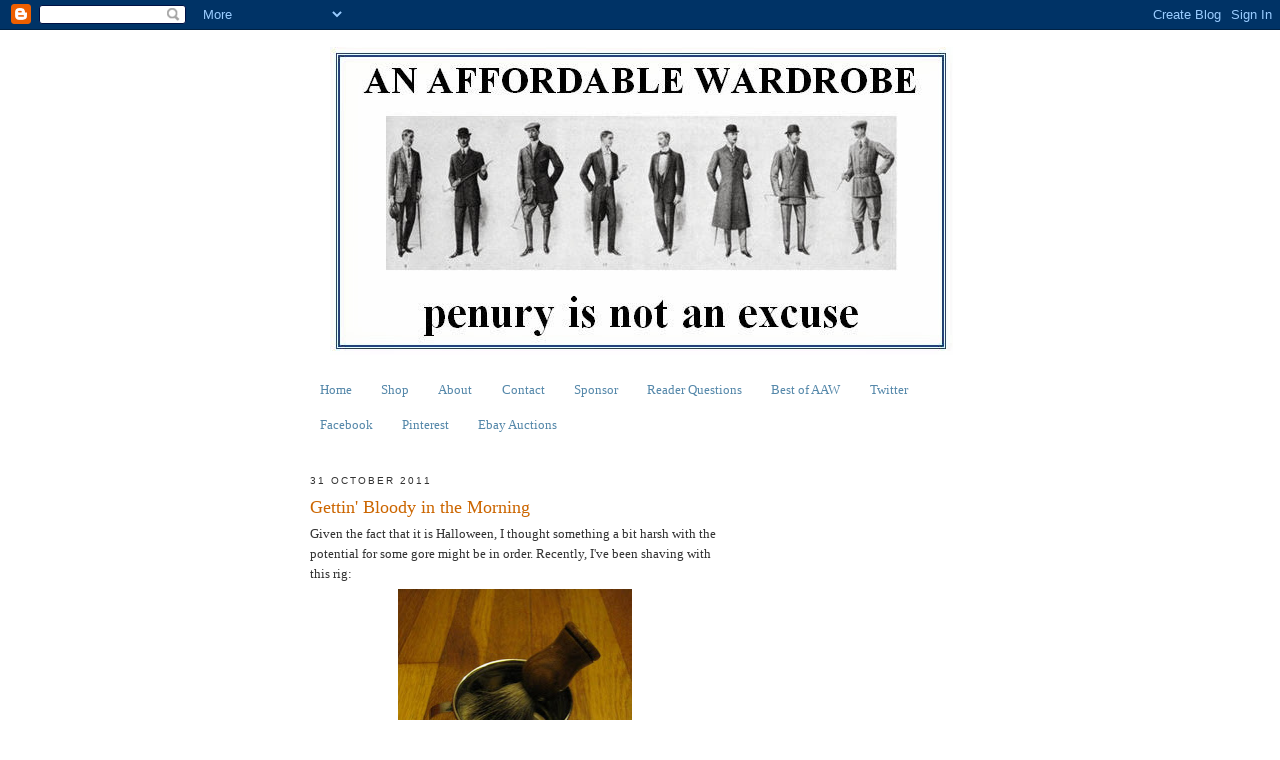

--- FILE ---
content_type: text/html; charset=UTF-8
request_url: https://anaffordablewardrobe.blogspot.com/2011/10/gettin-bloody-in-morning.html
body_size: 21044
content:
<!DOCTYPE html>
<html dir='ltr'>
<head>
<link href='https://www.blogger.com/static/v1/widgets/2944754296-widget_css_bundle.css' rel='stylesheet' type='text/css'/>
<meta content='text/html; charset=UTF-8' http-equiv='Content-Type'/>
<meta content='blogger' name='generator'/>
<link href='https://anaffordablewardrobe.blogspot.com/favicon.ico' rel='icon' type='image/x-icon'/>
<link href='http://anaffordablewardrobe.blogspot.com/2011/10/gettin-bloody-in-morning.html' rel='canonical'/>
<link rel="alternate" type="application/atom+xml" title="An Affordable Wardrobe - Atom" href="https://anaffordablewardrobe.blogspot.com/feeds/posts/default" />
<link rel="alternate" type="application/rss+xml" title="An Affordable Wardrobe - RSS" href="https://anaffordablewardrobe.blogspot.com/feeds/posts/default?alt=rss" />
<link rel="service.post" type="application/atom+xml" title="An Affordable Wardrobe - Atom" href="https://www.blogger.com/feeds/9081206974005845104/posts/default" />

<link rel="alternate" type="application/atom+xml" title="An Affordable Wardrobe - Atom" href="https://anaffordablewardrobe.blogspot.com/feeds/1531473900451740858/comments/default" />
<!--Can't find substitution for tag [blog.ieCssRetrofitLinks]-->
<link href='https://blogger.googleusercontent.com/img/b/R29vZ2xl/AVvXsEjS9BF2F0qdiJbTK6F7Khc3JbQQTUzBNJblYTW29lgKmArVQ6cUm4wy5pvIaj_m0GgENj266pzL7jNDigC5_k4lSkEV7EvwfanMmM_o8lksg_ZjDaU_ZZnrj7FMqH8GlPWjGQmmXEEIyoM/s320/IMG_7379.JPG' rel='image_src'/>
<meta content='http://anaffordablewardrobe.blogspot.com/2011/10/gettin-bloody-in-morning.html' property='og:url'/>
<meta content='Gettin&#39; Bloody in the Morning' property='og:title'/>
<meta content='Given the fact that it is Halloween, I thought something a bit harsh with the potential for some gore might be in order. Recently, I&#39;ve been...' property='og:description'/>
<meta content='https://blogger.googleusercontent.com/img/b/R29vZ2xl/AVvXsEjS9BF2F0qdiJbTK6F7Khc3JbQQTUzBNJblYTW29lgKmArVQ6cUm4wy5pvIaj_m0GgENj266pzL7jNDigC5_k4lSkEV7EvwfanMmM_o8lksg_ZjDaU_ZZnrj7FMqH8GlPWjGQmmXEEIyoM/w1200-h630-p-k-no-nu/IMG_7379.JPG' property='og:image'/>
<title>An Affordable Wardrobe: Gettin' Bloody in the Morning</title>
<style id='page-skin-1' type='text/css'><!--
/*
-----------------------------------------------
Blogger Template Style
Name:     Minima
Date:     26 Feb 2004
Updated by: Blogger Team
----------------------------------------------- */
/* Use this with templates/template-twocol.html */
body {
background:#ffffff;
margin:0;
color:#333333;
font:x-small Georgia Serif;
font-size/* */:/**/small;
font-size: /**/small;
text-align: center;
}
a:link {
color:#5588aa;
text-decoration:none;
}
a:visited {
color:#999999;
text-decoration:none;
}
a:hover {
color:#cc6600;
text-decoration:underline;
}
a img {
border-width:0;
}
/* Header
-----------------------------------------------
*/
#header-wrapper {
width:660px;
margin:0 auto 10px;
border:1px solid #ffffff;
}
#header-inner {
background-position: center;
margin-left: auto;
margin-right: auto;
}
#header {
margin: 5px;
border: 1px solid #ffffff;
text-align: center;
color:#efff18;
}
#header h1 {
margin:5px 5px 0;
padding:15px 20px .25em;
line-height:1.2em;
text-transform:uppercase;
letter-spacing:.2em;
font: normal bold 50px Georgia, Utopia, 'Palatino Linotype', Palatino, serif;;
}
#header a {
color:#efff18;
text-decoration:none;
}
#header a:hover {
color:#efff18;
}
#header .description {
margin:0 5px 5px;
padding:0 20px 15px;
max-width:700px;
text-transform:uppercase;
letter-spacing:.2em;
line-height: 1.4em;
font: normal normal 24px 'Times New Roman', Times, FreeSerif, serif;;
color: #edff00;
}
#header img {
margin-left: auto;
margin-right: auto;
}
/* Outer-Wrapper
----------------------------------------------- */
#outer-wrapper {
width: 660px;
margin:0 auto;
padding:10px;
text-align:left;
font: normal normal 100% Georgia, Serif;
}
#main-wrapper {
width: 410px;
float: left;
word-wrap: break-word; /* fix for long text breaking sidebar float in IE */
overflow: hidden;     /* fix for long non-text content breaking IE sidebar float */
}
#sidebar-wrapper {
width: 220px;
float: right;
word-wrap: break-word; /* fix for long text breaking sidebar float in IE */
overflow: hidden;      /* fix for long non-text content breaking IE sidebar float */
}
/* Headings
----------------------------------------------- */
h2 {
margin:1.5em 0 .75em;
font:normal normal 78% 'Trebuchet MS',Trebuchet,Arial,Verdana,Sans-serif;
line-height: 1.4em;
text-transform:uppercase;
letter-spacing:.2em;
color:#333333;
}
/* Posts
-----------------------------------------------
*/
h2.date-header {
margin:1.5em 0 .5em;
}
.post {
margin:.5em 0 1.5em;
border-bottom:1px dotted #ffffff;
padding-bottom:1.5em;
}
.post h3 {
margin:.25em 0 0;
padding:0 0 4px;
font-size:140%;
font-weight:normal;
line-height:1.4em;
color:#cc6600;
}
.post h3 a, .post h3 a:visited, .post h3 strong {
display:block;
text-decoration:none;
color:#cc6600;
font-weight:normal;
}
.post h3 strong, .post h3 a:hover {
color:#333333;
}
.post-body {
margin:0 0 .75em;
line-height:1.6em;
}
.post-body blockquote {
line-height:1.3em;
}
.post-footer {
margin: .75em 0;
color:#333333;
text-transform:uppercase;
letter-spacing:.1em;
font: normal normal 78% 'Trebuchet MS', Trebuchet, Arial, Verdana, Sans-serif;
line-height: 1.4em;
}
.comment-link {
margin-left:.6em;
}
.post img, table.tr-caption-container {
padding:4px;
border:1px solid #ffffff;
}
.tr-caption-container img {
border: none;
padding: 0;
}
.post blockquote {
margin:1em 20px;
}
.post blockquote p {
margin:.75em 0;
}
/* Comments
----------------------------------------------- */
#comments h4 {
margin:1em 0;
font-weight: bold;
line-height: 1.4em;
text-transform:uppercase;
letter-spacing:.2em;
color: #333333;
}
#comments-block {
margin:1em 0 1.5em;
line-height:1.6em;
}
#comments-block .comment-author {
margin:.5em 0;
}
#comments-block .comment-body {
margin:.25em 0 0;
}
#comments-block .comment-footer {
margin:-.25em 0 2em;
line-height: 1.4em;
text-transform:uppercase;
letter-spacing:.1em;
}
#comments-block .comment-body p {
margin:0 0 .75em;
}
.deleted-comment {
font-style:italic;
color:gray;
}
#blog-pager-newer-link {
float: left;
}
#blog-pager-older-link {
float: right;
}
#blog-pager {
text-align: center;
}
.feed-links {
clear: both;
line-height: 2.5em;
}
/* Sidebar Content
----------------------------------------------- */
.sidebar {
color: #666666;
line-height: 1.5em;
}
.sidebar ul {
list-style:none;
margin:0 0 0;
padding:0 0 0;
}
.sidebar li {
margin:0;
padding-top:0;
padding-right:0;
padding-bottom:.25em;
padding-left:15px;
text-indent:-15px;
line-height:1.5em;
}
.sidebar .widget, .main .widget {
border-bottom:1px dotted #ffffff;
margin:0 0 1.5em;
padding:0 0 1.5em;
}
.main .Blog {
border-bottom-width: 0;
}
/* Profile
----------------------------------------------- */
.profile-img {
float: left;
margin-top: 0;
margin-right: 5px;
margin-bottom: 5px;
margin-left: 0;
padding: 4px;
border: 1px solid #ffffff;
}
.profile-data {
margin:0;
text-transform:uppercase;
letter-spacing:.1em;
font: normal normal 78% 'Trebuchet MS', Trebuchet, Arial, Verdana, Sans-serif;
color: #333333;
font-weight: bold;
line-height: 1.6em;
}
.profile-datablock {
margin:.5em 0 .5em;
}
.profile-textblock {
margin: 0.5em 0;
line-height: 1.6em;
}
.profile-link {
font: normal normal 78% 'Trebuchet MS', Trebuchet, Arial, Verdana, Sans-serif;
text-transform: uppercase;
letter-spacing: .1em;
}
/* Footer
----------------------------------------------- */
#footer {
width:660px;
clear:both;
margin:0 auto;
padding-top:15px;
line-height: 1.6em;
text-transform:uppercase;
letter-spacing:.1em;
text-align: center;
}

--></style>
<link href='https://www.blogger.com/dyn-css/authorization.css?targetBlogID=9081206974005845104&amp;zx=34fb14f9-79ae-4e8b-ae24-da6266279411' media='none' onload='if(media!=&#39;all&#39;)media=&#39;all&#39;' rel='stylesheet'/><noscript><link href='https://www.blogger.com/dyn-css/authorization.css?targetBlogID=9081206974005845104&amp;zx=34fb14f9-79ae-4e8b-ae24-da6266279411' rel='stylesheet'/></noscript>
<meta name='google-adsense-platform-account' content='ca-host-pub-1556223355139109'/>
<meta name='google-adsense-platform-domain' content='blogspot.com'/>

<!-- data-ad-client=ca-pub-3302238155824071 -->

</head>
<body>
<div class='navbar section' id='navbar'><div class='widget Navbar' data-version='1' id='Navbar1'><script type="text/javascript">
    function setAttributeOnload(object, attribute, val) {
      if(window.addEventListener) {
        window.addEventListener('load',
          function(){ object[attribute] = val; }, false);
      } else {
        window.attachEvent('onload', function(){ object[attribute] = val; });
      }
    }
  </script>
<div id="navbar-iframe-container"></div>
<script type="text/javascript" src="https://apis.google.com/js/platform.js"></script>
<script type="text/javascript">
      gapi.load("gapi.iframes:gapi.iframes.style.bubble", function() {
        if (gapi.iframes && gapi.iframes.getContext) {
          gapi.iframes.getContext().openChild({
              url: 'https://www.blogger.com/navbar/9081206974005845104?po\x3d1531473900451740858\x26origin\x3dhttps://anaffordablewardrobe.blogspot.com',
              where: document.getElementById("navbar-iframe-container"),
              id: "navbar-iframe"
          });
        }
      });
    </script><script type="text/javascript">
(function() {
var script = document.createElement('script');
script.type = 'text/javascript';
script.src = '//pagead2.googlesyndication.com/pagead/js/google_top_exp.js';
var head = document.getElementsByTagName('head')[0];
if (head) {
head.appendChild(script);
}})();
</script>
</div></div>
<div id='outer-wrapper'><div id='wrap2'>
<!-- skip links for text browsers -->
<span id='skiplinks' style='display:none;'>
<a href='#main'>skip to main </a> |
      <a href='#sidebar'>skip to sidebar</a>
</span>
<div id='header-wrapper'>
<div class='header section' id='header'><div class='widget Header' data-version='1' id='Header1'>
<div id='header-inner'>
<a href='https://anaffordablewardrobe.blogspot.com/' style='display: block'>
<img alt='An Affordable Wardrobe' height='308px; ' id='Header1_headerimg' src='https://blogger.googleusercontent.com/img/b/R29vZ2xl/AVvXsEgGJOV0aTkv30Cts6WZHANF9eMvdIlv9yi2XwCUgcgSn0wGxzf4TT0evpEX93PZZdGLQPb7w-5Oy_6FLw5kUW8u0Hrat5HG2Jbn9R_PSPPdIxPYYHfHiTNMLVRCZYsF15sePPvkU9YihJRa/s650/fall+header+now.JPG' style='display: block' width='623px; '/>
</a>
</div>
</div></div>
</div>
<div id='content-wrapper'>
<div id='crosscol-wrapper' style='text-align:center'>
<div class='crosscol section' id='crosscol'><div class='widget PageList' data-version='1' id='PageList1'>
<h2>Pages</h2>
<div class='widget-content'>
<ul>
<li>
<a href='https://anaffordablewardrobe.blogspot.com/'>Home</a>
</li>
<li>
<a href='http://anaffordablewardrobe.bigcartel.com./'>Shop</a>
</li>
<li>
<a href='https://anaffordablewardrobe.blogspot.com/p/about-aaw.html'>About</a>
</li>
<li>
<a href='https://anaffordablewardrobe.blogspot.com/p/contact.html'>Contact</a>
</li>
<li>
<a href='https://anaffordablewardrobe.blogspot.com/p/advertise.html'>Sponsor</a>
</li>
<li>
<a href='https://anaffordablewardrobe.blogspot.com/p/reader-questions.html'>Reader Questions</a>
</li>
<li>
<a href='http://bestofaaw.tumblr.com/'>Best of AAW</a>
</li>
<li>
<a href='https://twitter.com/GTimore'>Twitter</a>
</li>
<li>
<a href='https://www.facebook.com/pages/An-Affordable-Wardrobe/355011569859'>Facebook</a>
</li>
<li>
<a href='http://www.pinterest.com/gtimore/'>Pinterest</a>
</li>
<li>
<a href='https://anaffordablewardrobe.blogspot.com/p/ebay-auctions.html'>Ebay Auctions</a>
</li>
</ul>
<div class='clear'></div>
</div>
</div><div class='widget HTML' data-version='1' id='HTML5'>
<div class='widget-content'>
<a href="http://click.linksynergy.com/fs-bin/click?id=DMjejKnG/54&offerid=277548.38&subid=0&type=4"><img border="0" alt="Ghurka 728X90_1" src="https://lh3.googleusercontent.com/blogger_img_proxy/AEn0k_v2cLb36NknWGUOQqH42pMSECHx9UgTnM0t646SHl3wIZuz0dNy9s8E3UQsRJaB57vQz7nR4PUZq9vvZByTPhDD5ZOIyJf2arh0mCcbx7ime_TI7o5hqw6hIxcJ3GMb3JKPojLVT6ftAG1tE7nJkP4E_6Wb7MxyhYxQFDSMpQzwhw=s0-d"></a>
</div>
<div class='clear'></div>
</div></div>
</div>
<div id='main-wrapper'>
<div class='main section' id='main'><div class='widget Blog' data-version='1' id='Blog1'>
<div class='blog-posts hfeed'>

          <div class="date-outer">
        
<h2 class='date-header'><span>31 October 2011</span></h2>

          <div class="date-posts">
        
<div class='post-outer'>
<div class='post hentry uncustomized-post-template' itemprop='blogPost' itemscope='itemscope' itemtype='http://schema.org/BlogPosting'>
<meta content='https://blogger.googleusercontent.com/img/b/R29vZ2xl/AVvXsEjS9BF2F0qdiJbTK6F7Khc3JbQQTUzBNJblYTW29lgKmArVQ6cUm4wy5pvIaj_m0GgENj266pzL7jNDigC5_k4lSkEV7EvwfanMmM_o8lksg_ZjDaU_ZZnrj7FMqH8GlPWjGQmmXEEIyoM/s320/IMG_7379.JPG' itemprop='image_url'/>
<meta content='9081206974005845104' itemprop='blogId'/>
<meta content='1531473900451740858' itemprop='postId'/>
<a name='1531473900451740858'></a>
<h3 class='post-title entry-title' itemprop='name'>
Gettin' Bloody in the Morning
</h3>
<div class='post-header'>
<div class='post-header-line-1'></div>
</div>
<div class='post-body entry-content' id='post-body-1531473900451740858' itemprop='description articleBody'>
Given the fact&nbsp;that it is Halloween, I thought something a bit harsh with the potential for some gore might be in order. Recently, I've been shaving with this rig:<br />
<div class="separator" style="clear: both; text-align: center;"><a href="https://blogger.googleusercontent.com/img/b/R29vZ2xl/AVvXsEjS9BF2F0qdiJbTK6F7Khc3JbQQTUzBNJblYTW29lgKmArVQ6cUm4wy5pvIaj_m0GgENj266pzL7jNDigC5_k4lSkEV7EvwfanMmM_o8lksg_ZjDaU_ZZnrj7FMqH8GlPWjGQmmXEEIyoM/s1600/IMG_7379.JPG" imageanchor="1" style="margin-left: 1em; margin-right: 1em;"><img border="0" height="320" ida="true" src="https://blogger.googleusercontent.com/img/b/R29vZ2xl/AVvXsEjS9BF2F0qdiJbTK6F7Khc3JbQQTUzBNJblYTW29lgKmArVQ6cUm4wy5pvIaj_m0GgENj266pzL7jNDigC5_k4lSkEV7EvwfanMmM_o8lksg_ZjDaU_ZZnrj7FMqH8GlPWjGQmmXEEIyoM/s320/IMG_7379.JPG" width="234" /></a></div><div class="separator" style="clear: both; text-align: left;">Years ago, I started using&nbsp;brush and soap from a mug instead of the modern aerosol shaving cream I'd been using. Truthfully, I did this because it was cool and old fashioned, but the benefits to my skin quickly became evident and I soon preferred it because it was simply better.</div><div class="separator" style="clear: both; text-align: left;"><br />
</div><div class="separator" style="clear: both; text-align: left;">A few years on, I switched from a disposable cartridge razor to an old fashioned safety razor. I cut myself a bunch in the beginning, but once I developed a "hand" for this, I preferred it because it was simple better. Besides being, contrary to popular belief, easier on the skin and yielding a smoother, closer shave, the act of shaving itself became a cathartic ten minute ritual, a moment of time each&nbsp; morning to slow down and focus on oneself, before a day of tending to the needs of others.</div><div class="separator" style="clear: both; text-align: left;"><br />
</div><div class="separator" style="clear: both; text-align: left;">This past week, I started using a straight razor. The good folks at <a href="http://www.heritageshaving.com/">Heritage Shaving</a> sent me one of their starter kits to try, which included a German made blade, stainless steel mug, badger brush, leather strop and a tube of Dr. Bronner's shave soap. It's a trip, and more than a little scary first time out. But if you can make it out of the bathroom alive that first time, it's a thing worth learning. And you will have to learn, because it requires a set of skills you don't have yet. I did a fair amount of research online before putting blade to skin for the first time, and I suggest you do the same. My best advice is don't be too scared. It's actually not as bad as you think, and confidence will make a big difference in whether and how badly you cut yourself. I made it to my fourth shave without a nick, but when I did draw blood, it was a bit of a doozy. Still, I can dig it.</div><div class="separator" style="clear: both; text-align: left;"><br />
</div><div class="separator" style="clear: both; text-align: left;">As for the Dr. Bronner's soap, it's not so much my Jam. I still prefer the old fashioned cake of soap in the mug. Mrs.G likes it, though, so consider giving this to the lady if you don't prefer it.</div><div class="separator" style="clear: both; text-align: left;"><br />
</div><div class="separator" style="clear: both; text-align: left;">As for straight blade shaving in general, I'm a fan, and if you've got the stuff, I suggest you give it a try. I won't say that this will be the only way I'll ever shave again. It's time consuming, and with two small kids in the house, I don't always have that time. But a combo of safety razor quickies, and straight razor "me time" is just the ticket.</div><div class="separator" style="clear: both; text-align: left;"><br />
</div><div class="separator" style="clear: both; text-align: left;">With that, AAW welcomes Heritage Shaving as it's first sponsor. A small company&nbsp;run by a guy in the Midwest trying&nbsp;to defray the cost of grad school,&nbsp;the kind of company I'm happy to give my money to (<em>even if they did send me stuff for free, but still...you get the idea</em>).&nbsp;If you've ever thought it would be wise to put a surgically sharp blade to your throat first thing in the morning, I suggest you buy your supplies from them.</div><div class="separator" style="clear: both; text-align: left;"><br />
</div><div class="separator" style="clear: both; text-align: left;"><em>*a note on sponsorship: An Affordable Wardrobe is now accepting advertising. However, this does not mean I am now in the habit of "shilling" or running "advertorial" content. If you have a quality product to sell that is in keeping with the spirit of this blog, I am happy to run your ad for a nominal fee. In a real sense, buying an ad&nbsp;here buys an endorsement, because I won't sell you the ad if your product is junk. There's no&nbsp;time for that. &nbsp;If I do write about a product, as I have done just now, it is because I wanted to and will continue to give my honest opinion. That ought to get the p.r. firms to beat down my door.&#65279;</em></div>
<div style='clear: both;'></div>
</div>
<div class='post-footer'>
<div class='post-footer-line post-footer-line-1'>
<span class='post-author vcard'>
Posted by
<span class='fn' itemprop='author' itemscope='itemscope' itemtype='http://schema.org/Person'>
<meta content='https://www.blogger.com/profile/11582043853388196139' itemprop='url'/>
<a class='g-profile' href='https://www.blogger.com/profile/11582043853388196139' rel='author' title='author profile'>
<span itemprop='name'>Giuseppe</span>
</a>
</span>
</span>
<span class='post-timestamp'>
at
<meta content='http://anaffordablewardrobe.blogspot.com/2011/10/gettin-bloody-in-morning.html' itemprop='url'/>
<a class='timestamp-link' href='https://anaffordablewardrobe.blogspot.com/2011/10/gettin-bloody-in-morning.html' rel='bookmark' title='permanent link'><abbr class='published' itemprop='datePublished' title='2011-10-31T20:06:00-07:00'>8:06&#8239;PM</abbr></a>
</span>
<span class='post-comment-link'>
</span>
<span class='post-icons'>
<span class='item-action'>
<a href='https://www.blogger.com/email-post/9081206974005845104/1531473900451740858' title='Email Post'>
<img alt='' class='icon-action' height='13' src='https://resources.blogblog.com/img/icon18_email.gif' width='18'/>
</a>
</span>
<span class='item-control blog-admin pid-429635409'>
<a href='https://www.blogger.com/post-edit.g?blogID=9081206974005845104&postID=1531473900451740858&from=pencil' title='Edit Post'>
<img alt='' class='icon-action' height='18' src='https://resources.blogblog.com/img/icon18_edit_allbkg.gif' width='18'/>
</a>
</span>
</span>
<div class='post-share-buttons goog-inline-block'>
</div>
</div>
<div class='post-footer-line post-footer-line-2'>
<span class='post-labels'>
</span>
</div>
<div class='post-footer-line post-footer-line-3'>
<span class='post-location'>
</span>
</div>
</div>
</div>
<div class='comments' id='comments'>
<a name='comments'></a>
<h4>20 comments:</h4>
<div id='Blog1_comments-block-wrapper'>
<dl class='avatar-comment-indent' id='comments-block'>
<dt class='comment-author ' id='c8025504827613204176'>
<a name='c8025504827613204176'></a>
<div class="avatar-image-container avatar-stock"><span dir="ltr"><img src="//resources.blogblog.com/img/blank.gif" width="35" height="35" alt="" title="Young Fogey">

</span></div>
Young Fogey
said...
</dt>
<dd class='comment-body' id='Blog1_cmt-8025504827613204176'>
<p>
Sell-out! Shill! Corporate toady!<br /><br />There! Now that we&#39;ve gotten the juvenile vituperation out of the way, please let me be the first (or, depending on timing, among the first) to congratulate you. You have obviously worked long and hard, and have turned your hobby into a successful home business. I admire your dedication and diligence, and I wish you continued success, both professionally and personally.<br /><br />(Who knew that you could turn thriftiness into money? ;-)
</p>
</dd>
<dd class='comment-footer'>
<span class='comment-timestamp'>
<a href='https://anaffordablewardrobe.blogspot.com/2011/10/gettin-bloody-in-morning.html?showComment=1320120083099#c8025504827613204176' title='comment permalink'>
October 31, 2011 at 9:01&#8239;PM
</a>
<span class='item-control blog-admin pid-399162490'>
<a class='comment-delete' href='https://www.blogger.com/comment/delete/9081206974005845104/8025504827613204176' title='Delete Comment'>
<img src='https://resources.blogblog.com/img/icon_delete13.gif'/>
</a>
</span>
</span>
</dd>
<dt class='comment-author ' id='c6132712558340449006'>
<a name='c6132712558340449006'></a>
<div class="avatar-image-container avatar-stock"><span dir="ltr"><a href="https://www.blogger.com/profile/15402898628067226789" target="" rel="nofollow" onclick="" class="avatar-hovercard" id="av-6132712558340449006-15402898628067226789"><img src="//www.blogger.com/img/blogger_logo_round_35.png" width="35" height="35" alt="" title="Connor T Lawrence">

</a></span></div>
<a href='https://www.blogger.com/profile/15402898628067226789' rel='nofollow'>Connor T Lawrence</a>
said...
</dt>
<dd class='comment-body' id='Blog1_cmt-6132712558340449006'>
<p>
Thank you for your kind words! <br /><br />Heritage Shaving is a very proud to be the first sponsor of An Affordable Wardrobe. I am a long time reader and am happy that our advertising dollars are going to a worthy cause. <br /><br />To AAW readers, feel free to contact me if you have any questions or comments about shaving. I love dialogue and I&#39;m interested in helping people have great shaves than selling anything.  We are on Facebook (www.Facebook.com/heritageshaving), twitter (twitter.com/heritageshaving), and my email as well as phone number are listed at heritageshaving.com/about-us. <br /><br />Connor T. Lawrence<br />Proprietor, Heritage Shaving
</p>
</dd>
<dd class='comment-footer'>
<span class='comment-timestamp'>
<a href='https://anaffordablewardrobe.blogspot.com/2011/10/gettin-bloody-in-morning.html?showComment=1320122485721#c6132712558340449006' title='comment permalink'>
October 31, 2011 at 9:41&#8239;PM
</a>
<span class='item-control blog-admin pid-1744862701'>
<a class='comment-delete' href='https://www.blogger.com/comment/delete/9081206974005845104/6132712558340449006' title='Delete Comment'>
<img src='https://resources.blogblog.com/img/icon_delete13.gif'/>
</a>
</span>
</span>
</dd>
<dt class='comment-author ' id='c1435690508182781509'>
<a name='c1435690508182781509'></a>
<div class="avatar-image-container avatar-stock"><span dir="ltr"><img src="//resources.blogblog.com/img/blank.gif" width="35" height="35" alt="" title="Anonymous">

</span></div>
Anonymous
said...
</dt>
<dd class='comment-body' id='Blog1_cmt-1435690508182781509'>
<p>
Hmmm..I smell cash for comment.
</p>
</dd>
<dd class='comment-footer'>
<span class='comment-timestamp'>
<a href='https://anaffordablewardrobe.blogspot.com/2011/10/gettin-bloody-in-morning.html?showComment=1320135274940#c1435690508182781509' title='comment permalink'>
November 1, 2011 at 1:14&#8239;AM
</a>
<span class='item-control blog-admin pid-399162490'>
<a class='comment-delete' href='https://www.blogger.com/comment/delete/9081206974005845104/1435690508182781509' title='Delete Comment'>
<img src='https://resources.blogblog.com/img/icon_delete13.gif'/>
</a>
</span>
</span>
</dd>
<dt class='comment-author ' id='c5460334552501348761'>
<a name='c5460334552501348761'></a>
<div class="avatar-image-container vcard"><span dir="ltr"><a href="https://www.blogger.com/profile/11582043853388196139" target="" rel="nofollow" onclick="" class="avatar-hovercard" id="av-5460334552501348761-11582043853388196139"><img src="https://resources.blogblog.com/img/blank.gif" width="35" height="35" class="delayLoad" style="display: none;" longdesc="//blogger.googleusercontent.com/img/b/R29vZ2xl/AVvXsEhTGA_giLcQlNhn9zTX30eLamjqA2H4AYIpx3hJoqD0OC3nWMp31oxfGLqcRzdhza7g9t9kK2cTe4aNB7JrJOhLbk8Q9sXSt81YvnwV5fNFnETDYcf9rWfgczYhEuLXkGQ/s45-c/santbocker.JPG" alt="" title="Giuseppe">

<noscript><img src="//blogger.googleusercontent.com/img/b/R29vZ2xl/AVvXsEhTGA_giLcQlNhn9zTX30eLamjqA2H4AYIpx3hJoqD0OC3nWMp31oxfGLqcRzdhza7g9t9kK2cTe4aNB7JrJOhLbk8Q9sXSt81YvnwV5fNFnETDYcf9rWfgczYhEuLXkGQ/s45-c/santbocker.JPG" width="35" height="35" class="photo" alt=""></noscript></a></span></div>
<a href='https://www.blogger.com/profile/11582043853388196139' rel='nofollow'>Giuseppe</a>
said...
</dt>
<dd class='comment-body' id='Blog1_cmt-5460334552501348761'>
<p>
I guess you skipped the last paragraph.<br /><br />Advertising is a slippery slope, to be sure. But this blog is a lot of work, something I&#39;ve done for free for years. I see no harm in a small bit of compensation for my efforts.<br /><br />The ad in the side bar was paid for. This post was written of my own choice because I actually like the product.<br /><br />I thought I was pretty clear about that.
</p>
</dd>
<dd class='comment-footer'>
<span class='comment-timestamp'>
<a href='https://anaffordablewardrobe.blogspot.com/2011/10/gettin-bloody-in-morning.html?showComment=1320146757452#c5460334552501348761' title='comment permalink'>
November 1, 2011 at 4:25&#8239;AM
</a>
<span class='item-control blog-admin pid-429635409'>
<a class='comment-delete' href='https://www.blogger.com/comment/delete/9081206974005845104/5460334552501348761' title='Delete Comment'>
<img src='https://resources.blogblog.com/img/icon_delete13.gif'/>
</a>
</span>
</span>
</dd>
<dt class='comment-author ' id='c7890533918560420601'>
<a name='c7890533918560420601'></a>
<div class="avatar-image-container avatar-stock"><span dir="ltr"><img src="//resources.blogblog.com/img/blank.gif" width="35" height="35" alt="" title="Anonymous">

</span></div>
Anonymous
said...
</dt>
<dd class='comment-body' id='Blog1_cmt-7890533918560420601'>
<p>
Don&#39;t worry. All that &quot;compensation&quot; will be eaten up by the tax man anyhow so you&#39;ll be back to square one. The only time it really makes sense to take ad dollars is when you have to pay for hosting.
</p>
</dd>
<dd class='comment-footer'>
<span class='comment-timestamp'>
<a href='https://anaffordablewardrobe.blogspot.com/2011/10/gettin-bloody-in-morning.html?showComment=1320148994159#c7890533918560420601' title='comment permalink'>
November 1, 2011 at 5:03&#8239;AM
</a>
<span class='item-control blog-admin pid-399162490'>
<a class='comment-delete' href='https://www.blogger.com/comment/delete/9081206974005845104/7890533918560420601' title='Delete Comment'>
<img src='https://resources.blogblog.com/img/icon_delete13.gif'/>
</a>
</span>
</span>
</dd>
<dt class='comment-author ' id='c7370811672074247289'>
<a name='c7370811672074247289'></a>
<div class="avatar-image-container avatar-stock"><span dir="ltr"><a href="https://www.blogger.com/profile/04072326645504112724" target="" rel="nofollow" onclick="" class="avatar-hovercard" id="av-7370811672074247289-04072326645504112724"><img src="//www.blogger.com/img/blogger_logo_round_35.png" width="35" height="35" alt="" title="Zach">

</a></span></div>
<a href='https://www.blogger.com/profile/04072326645504112724' rel='nofollow'>Zach</a>
said...
</dt>
<dd class='comment-body' id='Blog1_cmt-7370811672074247289'>
<p>
I started shaving with soap/brush/old-fashioned safety razor (the kind that takes real razor blades) a while ago, and I find it the perfect compromise between a disposable razor and a straight razor.  <br /><br />I don&#39;t have the stones to shave with a straight razor (although I trust my barber with it) but I commend you for trying it.
</p>
</dd>
<dd class='comment-footer'>
<span class='comment-timestamp'>
<a href='https://anaffordablewardrobe.blogspot.com/2011/10/gettin-bloody-in-morning.html?showComment=1320150004365#c7370811672074247289' title='comment permalink'>
November 1, 2011 at 5:20&#8239;AM
</a>
<span class='item-control blog-admin pid-322662373'>
<a class='comment-delete' href='https://www.blogger.com/comment/delete/9081206974005845104/7370811672074247289' title='Delete Comment'>
<img src='https://resources.blogblog.com/img/icon_delete13.gif'/>
</a>
</span>
</span>
</dd>
<dt class='comment-author ' id='c8537142619241435251'>
<a name='c8537142619241435251'></a>
<div class="avatar-image-container avatar-stock"><span dir="ltr"><a href="https://www.blogger.com/profile/15402898628067226789" target="" rel="nofollow" onclick="" class="avatar-hovercard" id="av-8537142619241435251-15402898628067226789"><img src="//www.blogger.com/img/blogger_logo_round_35.png" width="35" height="35" alt="" title="Connor T Lawrence">

</a></span></div>
<a href='https://www.blogger.com/profile/15402898628067226789' rel='nofollow'>Connor T Lawrence</a>
said...
</dt>
<dd class='comment-body' id='Blog1_cmt-8537142619241435251'>
<p>
Whoops, the link to our about us page is actually http://www.heritageshaving.com/pages/about-us
</p>
</dd>
<dd class='comment-footer'>
<span class='comment-timestamp'>
<a href='https://anaffordablewardrobe.blogspot.com/2011/10/gettin-bloody-in-morning.html?showComment=1320160071683#c8537142619241435251' title='comment permalink'>
November 1, 2011 at 8:07&#8239;AM
</a>
<span class='item-control blog-admin pid-1744862701'>
<a class='comment-delete' href='https://www.blogger.com/comment/delete/9081206974005845104/8537142619241435251' title='Delete Comment'>
<img src='https://resources.blogblog.com/img/icon_delete13.gif'/>
</a>
</span>
</span>
</dd>
<dt class='comment-author ' id='c3188235881096904284'>
<a name='c3188235881096904284'></a>
<div class="avatar-image-container avatar-stock"><span dir="ltr"><img src="//resources.blogblog.com/img/blank.gif" width="35" height="35" alt="" title="Young Fogey">

</span></div>
Young Fogey
said...
</dt>
<dd class='comment-body' id='Blog1_cmt-3188235881096904284'>
<p>
As for shaving like a man, I started using a safety razor a couple of years ago, and prefer it when I have the time. Unfortunately, I don&#39;t always have the time, so often resort to the quintuple-bladed ultra-lubrified&#8482; mega-razor (cost for one cartridge: 50 gazillion dollars) for the grunt work, then finish off with the safety razor (cost for one blade: 10 cents).<br /><br />There is nothing like giving yourself 10-15 minutes to luxuriate in scrubbing your face, working up lather with a brush, and getting a nice, close shave with a real razor. Can&#39;t wait to teach my son how to do it.
</p>
</dd>
<dd class='comment-footer'>
<span class='comment-timestamp'>
<a href='https://anaffordablewardrobe.blogspot.com/2011/10/gettin-bloody-in-morning.html?showComment=1320168584916#c3188235881096904284' title='comment permalink'>
November 1, 2011 at 10:29&#8239;AM
</a>
<span class='item-control blog-admin pid-399162490'>
<a class='comment-delete' href='https://www.blogger.com/comment/delete/9081206974005845104/3188235881096904284' title='Delete Comment'>
<img src='https://resources.blogblog.com/img/icon_delete13.gif'/>
</a>
</span>
</span>
</dd>
<dt class='comment-author ' id='c4469082564131761539'>
<a name='c4469082564131761539'></a>
<div class="avatar-image-container avatar-stock"><span dir="ltr"><img src="//resources.blogblog.com/img/blank.gif" width="35" height="35" alt="" title="maven">

</span></div>
maven
said...
</dt>
<dd class='comment-body' id='Blog1_cmt-4469082564131761539'>
<p>
This reminds me or a quip I once heard.<br /><br />Woman: &quot;I&#39;m glad that I am not a man, it is bad enough to face myself in the mirror in the morning without make-up, but with a straight razor in my hand...<br /><br />(shudder)
</p>
</dd>
<dd class='comment-footer'>
<span class='comment-timestamp'>
<a href='https://anaffordablewardrobe.blogspot.com/2011/10/gettin-bloody-in-morning.html?showComment=1320180095221#c4469082564131761539' title='comment permalink'>
November 1, 2011 at 1:41&#8239;PM
</a>
<span class='item-control blog-admin pid-399162490'>
<a class='comment-delete' href='https://www.blogger.com/comment/delete/9081206974005845104/4469082564131761539' title='Delete Comment'>
<img src='https://resources.blogblog.com/img/icon_delete13.gif'/>
</a>
</span>
</span>
</dd>
<dt class='comment-author ' id='c5733754983152025127'>
<a name='c5733754983152025127'></a>
<div class="avatar-image-container avatar-stock"><span dir="ltr"><img src="//resources.blogblog.com/img/blank.gif" width="35" height="35" alt="" title="Anonymous">

</span></div>
Anonymous
said...
</dt>
<dd class='comment-body' id='Blog1_cmt-5733754983152025127'>
<p>
It seems to me that the straight razor method is ecologically sound.  No throw-away razor and no empty aerosol cans.  Good for you.<br /><br />And, you can always use the strop to keep the kids in line!
</p>
</dd>
<dd class='comment-footer'>
<span class='comment-timestamp'>
<a href='https://anaffordablewardrobe.blogspot.com/2011/10/gettin-bloody-in-morning.html?showComment=1320194326343#c5733754983152025127' title='comment permalink'>
November 1, 2011 at 5:38&#8239;PM
</a>
<span class='item-control blog-admin pid-399162490'>
<a class='comment-delete' href='https://www.blogger.com/comment/delete/9081206974005845104/5733754983152025127' title='Delete Comment'>
<img src='https://resources.blogblog.com/img/icon_delete13.gif'/>
</a>
</span>
</span>
</dd>
<dt class='comment-author ' id='c3973995559616217012'>
<a name='c3973995559616217012'></a>
<div class="avatar-image-container avatar-stock"><span dir="ltr"><img src="//resources.blogblog.com/img/blank.gif" width="35" height="35" alt="" title="Anonymous">

</span></div>
Anonymous
said...
</dt>
<dd class='comment-body' id='Blog1_cmt-3973995559616217012'>
<p>
Let&#39;s face it, shaving with a safety razor does not give as close a shave as one of the Mach3 types blades.  And a straight razor is pure folly.  No less an authority than Aidan Gill, purveyor of the &quot;shave at the end of the galaxy&quot; in his New Orleans shop, says so.<br /><br />http://www.aidangillformen.com/shave/
</p>
</dd>
<dd class='comment-footer'>
<span class='comment-timestamp'>
<a href='https://anaffordablewardrobe.blogspot.com/2011/10/gettin-bloody-in-morning.html?showComment=1320195613934#c3973995559616217012' title='comment permalink'>
November 1, 2011 at 6:00&#8239;PM
</a>
<span class='item-control blog-admin pid-399162490'>
<a class='comment-delete' href='https://www.blogger.com/comment/delete/9081206974005845104/3973995559616217012' title='Delete Comment'>
<img src='https://resources.blogblog.com/img/icon_delete13.gif'/>
</a>
</span>
</span>
</dd>
<dt class='comment-author ' id='c9040445374504231779'>
<a name='c9040445374504231779'></a>
<div class="avatar-image-container avatar-stock"><span dir="ltr"><img src="//resources.blogblog.com/img/blank.gif" width="35" height="35" alt="" title="NCJack">

</span></div>
NCJack
said...
</dt>
<dd class='comment-body' id='Blog1_cmt-9040445374504231779'>
<p>
Hey, make a buck or two, your integrity has long been established.<br /><br />Used a straight for a bit myself, nowhere near as dangerous as I&#39;d thought.  Now  using a Rolls Razor, sometimes called a straight on a stick.  Best part is that nice warm lather on a chilly morning
</p>
</dd>
<dd class='comment-footer'>
<span class='comment-timestamp'>
<a href='https://anaffordablewardrobe.blogspot.com/2011/10/gettin-bloody-in-morning.html?showComment=1320203442191#c9040445374504231779' title='comment permalink'>
November 1, 2011 at 8:10&#8239;PM
</a>
<span class='item-control blog-admin pid-399162490'>
<a class='comment-delete' href='https://www.blogger.com/comment/delete/9081206974005845104/9040445374504231779' title='Delete Comment'>
<img src='https://resources.blogblog.com/img/icon_delete13.gif'/>
</a>
</span>
</span>
</dd>
<dt class='comment-author ' id='c4200816563297582137'>
<a name='c4200816563297582137'></a>
<div class="avatar-image-container avatar-stock"><span dir="ltr"><img src="//resources.blogblog.com/img/blank.gif" width="35" height="35" alt="" title="Anonymous">

</span></div>
Anonymous
said...
</dt>
<dd class='comment-body' id='Blog1_cmt-4200816563297582137'>
<p>
It&#39;s been cool to see you be able to make some cash with the blog- first with the shop, and now with some sponsors.<br />Your passion and work is paying off, and your readers will be all the better for it.
</p>
</dd>
<dd class='comment-footer'>
<span class='comment-timestamp'>
<a href='https://anaffordablewardrobe.blogspot.com/2011/10/gettin-bloody-in-morning.html?showComment=1320224759005#c4200816563297582137' title='comment permalink'>
November 2, 2011 at 2:05&#8239;AM
</a>
<span class='item-control blog-admin pid-399162490'>
<a class='comment-delete' href='https://www.blogger.com/comment/delete/9081206974005845104/4200816563297582137' title='Delete Comment'>
<img src='https://resources.blogblog.com/img/icon_delete13.gif'/>
</a>
</span>
</span>
</dd>
<dt class='comment-author ' id='c7005589150330160846'>
<a name='c7005589150330160846'></a>
<div class="avatar-image-container vcard"><span dir="ltr"><a href="https://www.blogger.com/profile/11582043853388196139" target="" rel="nofollow" onclick="" class="avatar-hovercard" id="av-7005589150330160846-11582043853388196139"><img src="https://resources.blogblog.com/img/blank.gif" width="35" height="35" class="delayLoad" style="display: none;" longdesc="//blogger.googleusercontent.com/img/b/R29vZ2xl/AVvXsEhTGA_giLcQlNhn9zTX30eLamjqA2H4AYIpx3hJoqD0OC3nWMp31oxfGLqcRzdhza7g9t9kK2cTe4aNB7JrJOhLbk8Q9sXSt81YvnwV5fNFnETDYcf9rWfgczYhEuLXkGQ/s45-c/santbocker.JPG" alt="" title="Giuseppe">

<noscript><img src="//blogger.googleusercontent.com/img/b/R29vZ2xl/AVvXsEhTGA_giLcQlNhn9zTX30eLamjqA2H4AYIpx3hJoqD0OC3nWMp31oxfGLqcRzdhza7g9t9kK2cTe4aNB7JrJOhLbk8Q9sXSt81YvnwV5fNFnETDYcf9rWfgczYhEuLXkGQ/s45-c/santbocker.JPG" width="35" height="35" class="photo" alt=""></noscript></a></span></div>
<a href='https://www.blogger.com/profile/11582043853388196139' rel='nofollow'>Giuseppe</a>
said...
</dt>
<dd class='comment-body' id='Blog1_cmt-7005589150330160846'>
<p>
Mach III and all that will wreck your skin. I haven&#39;t had razor bumps in years, and close doesn&#39;t even describe.<br /><br />Aiden Gill may be an authority, bit I also speak from experience.
</p>
</dd>
<dd class='comment-footer'>
<span class='comment-timestamp'>
<a href='https://anaffordablewardrobe.blogspot.com/2011/10/gettin-bloody-in-morning.html?showComment=1320243218316#c7005589150330160846' title='comment permalink'>
November 2, 2011 at 7:13&#8239;AM
</a>
<span class='item-control blog-admin pid-429635409'>
<a class='comment-delete' href='https://www.blogger.com/comment/delete/9081206974005845104/7005589150330160846' title='Delete Comment'>
<img src='https://resources.blogblog.com/img/icon_delete13.gif'/>
</a>
</span>
</span>
</dd>
<dt class='comment-author ' id='c6979703671715045415'>
<a name='c6979703671715045415'></a>
<div class="avatar-image-container avatar-stock"><span dir="ltr"><a href="https://www.blogger.com/profile/15402898628067226789" target="" rel="nofollow" onclick="" class="avatar-hovercard" id="av-6979703671715045415-15402898628067226789"><img src="//www.blogger.com/img/blogger_logo_round_35.png" width="35" height="35" alt="" title="Connor T Lawrence">

</a></span></div>
<a href='https://www.blogger.com/profile/15402898628067226789' rel='nofollow'>Connor T Lawrence</a>
said...
</dt>
<dd class='comment-body' id='Blog1_cmt-6979703671715045415'>
<p>
There is more to a great shave than closeness, in my opinion. <br /><br />There&#39;s an interesting discussion about Mach III vs. straight razor going on here, I suggest you check it out. <br /><br />http://straightrazorplace.com/shaving-straight-razor/75399-mach-delivers.html
</p>
</dd>
<dd class='comment-footer'>
<span class='comment-timestamp'>
<a href='https://anaffordablewardrobe.blogspot.com/2011/10/gettin-bloody-in-morning.html?showComment=1320257177408#c6979703671715045415' title='comment permalink'>
November 2, 2011 at 11:06&#8239;AM
</a>
<span class='item-control blog-admin pid-1744862701'>
<a class='comment-delete' href='https://www.blogger.com/comment/delete/9081206974005845104/6979703671715045415' title='Delete Comment'>
<img src='https://resources.blogblog.com/img/icon_delete13.gif'/>
</a>
</span>
</span>
</dd>
<dt class='comment-author ' id='c8154933113339399897'>
<a name='c8154933113339399897'></a>
<div class="avatar-image-container avatar-stock"><span dir="ltr"><img src="//resources.blogblog.com/img/blank.gif" width="35" height="35" alt="" title="Young Fogey">

</span></div>
Young Fogey
said...
</dt>
<dd class='comment-body' id='Blog1_cmt-8154933113339399897'>
<p>
Anon 6:00,<br /><br />I get a closer shave with my safety razor than I do with any multibladed contraption I have tried--and I have tried many. However, it takes more work to get a close shave with a safety razor than it does to get a good shave out of multiblade.<br /><br />They say that the best shave comes from a straight razor, but they also say that it has the steepest, longest learning curve. <br /><br />Incidentally, the switch from straight to safety razors came about around WWI. The Army issued both types of razors to the Doughboys, who overwhelmingly preferred the latter. They carried this preference home with them, and the straight razor fell out of favor.
</p>
</dd>
<dd class='comment-footer'>
<span class='comment-timestamp'>
<a href='https://anaffordablewardrobe.blogspot.com/2011/10/gettin-bloody-in-morning.html?showComment=1320272452624#c8154933113339399897' title='comment permalink'>
November 2, 2011 at 3:20&#8239;PM
</a>
<span class='item-control blog-admin pid-399162490'>
<a class='comment-delete' href='https://www.blogger.com/comment/delete/9081206974005845104/8154933113339399897' title='Delete Comment'>
<img src='https://resources.blogblog.com/img/icon_delete13.gif'/>
</a>
</span>
</span>
</dd>
<dt class='comment-author ' id='c3946784206910545126'>
<a name='c3946784206910545126'></a>
<div class="avatar-image-container vcard"><span dir="ltr"><a href="https://www.blogger.com/profile/17672892971295502004" target="" rel="nofollow" onclick="" class="avatar-hovercard" id="av-3946784206910545126-17672892971295502004"><img src="https://resources.blogblog.com/img/blank.gif" width="35" height="35" class="delayLoad" style="display: none;" longdesc="//blogger.googleusercontent.com/img/b/R29vZ2xl/AVvXsEhv2f5PL3ev-AhwXmV5j4nPekdraviQM685E2JNQ1dQPLiCXefYEqt-kJ-9rsVHD05BV7sK4R7B0M_g5w_eyn0o6tdviOlp8Xms831d2mmqEkSHtEDT_6ViK6LPO40JZw/s45-c/0d0d4875-bf3c-11dd-af2d-0019d168960dw.jpg" alt="" title="Jho78">

<noscript><img src="//blogger.googleusercontent.com/img/b/R29vZ2xl/AVvXsEhv2f5PL3ev-AhwXmV5j4nPekdraviQM685E2JNQ1dQPLiCXefYEqt-kJ-9rsVHD05BV7sK4R7B0M_g5w_eyn0o6tdviOlp8Xms831d2mmqEkSHtEDT_6ViK6LPO40JZw/s45-c/0d0d4875-bf3c-11dd-af2d-0019d168960dw.jpg" width="35" height="35" class="photo" alt=""></noscript></a></span></div>
<a href='https://www.blogger.com/profile/17672892971295502004' rel='nofollow'>Jho78</a>
said...
</dt>
<dd class='comment-body' id='Blog1_cmt-3946784206910545126'>
<p>
Thanks for your input, Aiden &quot;Anonymous&quot; Gill.
</p>
</dd>
<dd class='comment-footer'>
<span class='comment-timestamp'>
<a href='https://anaffordablewardrobe.blogspot.com/2011/10/gettin-bloody-in-morning.html?showComment=1320281024959#c3946784206910545126' title='comment permalink'>
November 2, 2011 at 5:43&#8239;PM
</a>
<span class='item-control blog-admin pid-214940900'>
<a class='comment-delete' href='https://www.blogger.com/comment/delete/9081206974005845104/3946784206910545126' title='Delete Comment'>
<img src='https://resources.blogblog.com/img/icon_delete13.gif'/>
</a>
</span>
</span>
</dd>
<dt class='comment-author ' id='c4221361256294642805'>
<a name='c4221361256294642805'></a>
<div class="avatar-image-container avatar-stock"><span dir="ltr"><a href="http://healthygopher.blogspot.com" target="" rel="nofollow" onclick=""><img src="//resources.blogblog.com/img/blank.gif" width="35" height="35" alt="" title="Healthy Gopher">

</a></span></div>
<a href='http://healthygopher.blogspot.com' rel='nofollow'>Healthy Gopher</a>
said...
</dt>
<dd class='comment-body' id='Blog1_cmt-4221361256294642805'>
<p>
I used a safety razor for quite a while and one of the more stupendous scars on my legs is from one.  I basically didn&#39;t ask if it was different than the cheapo Bic single blades &amp; let the blade come unscrewed while shaving in a rush.  Oops.  The various multi-bladed-mutilators come in varying quality, though.  I&#39;ve never used a disposable that I liked.<br /><br />All that said ...  Have you ever heard of a woman trying the straight razor for her legs?  Just curious.  If it&#39;s that amazing, I suppose I might consider it.
</p>
</dd>
<dd class='comment-footer'>
<span class='comment-timestamp'>
<a href='https://anaffordablewardrobe.blogspot.com/2011/10/gettin-bloody-in-morning.html?showComment=1320290610640#c4221361256294642805' title='comment permalink'>
November 2, 2011 at 8:23&#8239;PM
</a>
<span class='item-control blog-admin pid-399162490'>
<a class='comment-delete' href='https://www.blogger.com/comment/delete/9081206974005845104/4221361256294642805' title='Delete Comment'>
<img src='https://resources.blogblog.com/img/icon_delete13.gif'/>
</a>
</span>
</span>
</dd>
<dt class='comment-author ' id='c6943292773949745563'>
<a name='c6943292773949745563'></a>
<div class="avatar-image-container vcard"><span dir="ltr"><a href="https://www.blogger.com/profile/11582043853388196139" target="" rel="nofollow" onclick="" class="avatar-hovercard" id="av-6943292773949745563-11582043853388196139"><img src="https://resources.blogblog.com/img/blank.gif" width="35" height="35" class="delayLoad" style="display: none;" longdesc="//blogger.googleusercontent.com/img/b/R29vZ2xl/AVvXsEhTGA_giLcQlNhn9zTX30eLamjqA2H4AYIpx3hJoqD0OC3nWMp31oxfGLqcRzdhza7g9t9kK2cTe4aNB7JrJOhLbk8Q9sXSt81YvnwV5fNFnETDYcf9rWfgczYhEuLXkGQ/s45-c/santbocker.JPG" alt="" title="Giuseppe">

<noscript><img src="//blogger.googleusercontent.com/img/b/R29vZ2xl/AVvXsEhTGA_giLcQlNhn9zTX30eLamjqA2H4AYIpx3hJoqD0OC3nWMp31oxfGLqcRzdhza7g9t9kK2cTe4aNB7JrJOhLbk8Q9sXSt81YvnwV5fNFnETDYcf9rWfgczYhEuLXkGQ/s45-c/santbocker.JPG" width="35" height="35" class="photo" alt=""></noscript></a></span></div>
<a href='https://www.blogger.com/profile/11582043853388196139' rel='nofollow'>Giuseppe</a>
said...
</dt>
<dd class='comment-body' id='Blog1_cmt-6943292773949745563'>
<p>
Healthy Gopher,<br /><br />A woman shaving her legs with a straight razor?!?!<br /><br />I bet there is a softcore porn site dedicated to just such a thing.
</p>
</dd>
<dd class='comment-footer'>
<span class='comment-timestamp'>
<a href='https://anaffordablewardrobe.blogspot.com/2011/10/gettin-bloody-in-morning.html?showComment=1320293299406#c6943292773949745563' title='comment permalink'>
November 2, 2011 at 9:08&#8239;PM
</a>
<span class='item-control blog-admin pid-429635409'>
<a class='comment-delete' href='https://www.blogger.com/comment/delete/9081206974005845104/6943292773949745563' title='Delete Comment'>
<img src='https://resources.blogblog.com/img/icon_delete13.gif'/>
</a>
</span>
</span>
</dd>
<dt class='comment-author ' id='c5784900716370105503'>
<a name='c5784900716370105503'></a>
<div class="avatar-image-container avatar-stock"><span dir="ltr"><a href="https://www.blogger.com/profile/15402898628067226789" target="" rel="nofollow" onclick="" class="avatar-hovercard" id="av-5784900716370105503-15402898628067226789"><img src="//www.blogger.com/img/blogger_logo_round_35.png" width="35" height="35" alt="" title="Connor T Lawrence">

</a></span></div>
<a href='https://www.blogger.com/profile/15402898628067226789' rel='nofollow'>Connor T Lawrence</a>
said...
</dt>
<dd class='comment-body' id='Blog1_cmt-5784900716370105503'>
<p>
Healthy Gopher, <br /><br />I&#39;ve often heard of men using their straight razor to shave their significant other&#39;s legs, and there&#39;s an entire section on www.straightrazorplace.com (the top shaving forum on the net) just for the ladies. --&gt; http://straightrazorplace.com/ladies-corner/<br /><br />Guiseppe, <br /><br />Your comment really cracked me up...I wouldn&#39;t be surprised!
</p>
</dd>
<dd class='comment-footer'>
<span class='comment-timestamp'>
<a href='https://anaffordablewardrobe.blogspot.com/2011/10/gettin-bloody-in-morning.html?showComment=1320295365501#c5784900716370105503' title='comment permalink'>
November 2, 2011 at 9:42&#8239;PM
</a>
<span class='item-control blog-admin pid-1744862701'>
<a class='comment-delete' href='https://www.blogger.com/comment/delete/9081206974005845104/5784900716370105503' title='Delete Comment'>
<img src='https://resources.blogblog.com/img/icon_delete13.gif'/>
</a>
</span>
</span>
</dd>
</dl>
</div>
<p class='comment-footer'>
<a href='https://www.blogger.com/comment/fullpage/post/9081206974005845104/1531473900451740858' onclick=''>Post a Comment</a>
</p>
</div>
</div>
<div class='inline-ad'>
<script async src="https://pagead2.googlesyndication.com/pagead/js/adsbygoogle.js"></script>
<!-- anaffordablewardrobe_main_Blog1_1x1_as -->
<ins class="adsbygoogle"
     style="display:block"
     data-ad-client="ca-pub-3302238155824071"
     data-ad-host="ca-host-pub-1556223355139109"
     data-ad-host-channel="L0007"
     data-ad-slot="5928820233"
     data-ad-format="auto"
     data-full-width-responsive="true"></ins>
<script>
(adsbygoogle = window.adsbygoogle || []).push({});
</script>
</div>

        </div></div>
      
</div>
<div class='blog-pager' id='blog-pager'>
<span id='blog-pager-newer-link'>
<a class='blog-pager-newer-link' href='https://anaffordablewardrobe.blogspot.com/2011/11/cheap-commodities.html' id='Blog1_blog-pager-newer-link' title='Newer Post'>Newer Post</a>
</span>
<span id='blog-pager-older-link'>
<a class='blog-pager-older-link' href='https://anaffordablewardrobe.blogspot.com/2011/10/tie-tied-shirt-tucked-in-button-buttons.html' id='Blog1_blog-pager-older-link' title='Older Post'>Older Post</a>
</span>
<a class='home-link' href='https://anaffordablewardrobe.blogspot.com/'>Home</a>
</div>
<div class='clear'></div>
<div class='post-feeds'>
<div class='feed-links'>
Subscribe to:
<a class='feed-link' href='https://anaffordablewardrobe.blogspot.com/feeds/1531473900451740858/comments/default' target='_blank' type='application/atom+xml'>Post Comments (Atom)</a>
</div>
</div>
</div></div>
</div>
<div id='sidebar-wrapper'>
<div class='sidebar section' id='sidebar'><div class='widget AdSense' data-version='1' id='AdSense1'>
<div class='widget-content'>
<script async src="https://pagead2.googlesyndication.com/pagead/js/adsbygoogle.js"></script>
<!-- anaffordablewardrobe_sidebar_AdSense1_1x1_as -->
<ins class="adsbygoogle"
     style="display:block"
     data-ad-client="ca-pub-3302238155824071"
     data-ad-host="ca-host-pub-1556223355139109"
     data-ad-slot="1145049803"
     data-ad-format="auto"
     data-full-width-responsive="true"></ins>
<script>
(adsbygoogle = window.adsbygoogle || []).push({});
</script>
<div class='clear'></div>
</div>
</div><div class='widget HTML' data-version='1' id='HTML6'><script>
var linkwithin_site_id = 2061949;
</script>
<script src="//www.linkwithin.com/widget.js"></script>
<a href="http://www.linkwithin.com/"><img src="https://lh3.googleusercontent.com/blogger_img_proxy/AEn0k_uFjjQkb4IBupO_Kf292Nyi01a6JoDoLMh8oq0hYzfIi8heQOJcIHAjgHFEiykK7FT2Srj5uqp5rOAgF4RvFGry-iQVfEGP=s0-d" alt="Related Posts Plugin for WordPress, Blogger..." style="border: 0"></a></div><div class='widget HTML' data-version='1' id='HTML1'>
<div class='widget-content'>
<a href="http://style-network.details.com"><img src="https://lh3.googleusercontent.com/blogger_img_proxy/AEn0k_tKjkTt274K6APFz3mxKnsIrIgsPPVzdJr21S7n9QpOrQfXQemxmDJGFDg5rdJjRvo-ZOtE-Z8byYV3G_MvXxuKzY48w9W3TBtoiPYCJW4AWo0DumaFrMPw3wz9Fh3izeKsPEfF0Qavkt6wvsw=s0-d"></a>
</div>
<div class='clear'></div>
</div><div class='widget HTML' data-version='1' id='HTML2'>
<h2 class='title'>AAW on Twitter</h2>
<div class='widget-content'>
<a class="twitter-timeline" href="https://twitter.com/GTimore" data-widget-id="337955167876038656">Tweets by @GTimore</a>
<script>!function(d,s,id){var js,fjs=d.getElementsByTagName(s)[0],p=/^http:/.test(d.location)?'http':'https';if(!d.getElementById(id)){js=d.createElement(s);js.id=id;js.src=p+"://platform.twitter.com/widgets.js";fjs.parentNode.insertBefore(js,fjs);}}(document,"script","twitter-wjs");</script>
</div>
<div class='clear'></div>
</div><div class='widget HTML' data-version='1' id='HTML7'>
<h2 class='title'>AAW on Pinterest</h2>
<div class='widget-content'>
<a data-pin-do="buttonFollow" href="http://www.pinterest.com/gtimore/">An Affordable Wardrobe</a>
<!-- Please call pinit.js only once per page -->
<script type="text/javascript" async src="//assets.pinterest.com/js/pinit.js"></script>
</div>
<div class='clear'></div>
</div><div class='widget Image' data-version='1' id='Image9'>
<h2>Best of AAW</h2>
<div class='widget-content'>
<a href='http://bestofaaw.tumblr.com/'>
<img alt='Best of AAW' height='330' id='Image9_img' src='https://blogger.googleusercontent.com/img/b/R29vZ2xl/AVvXsEgoVnXUnP6aSggBuyymMk4UeRl8zIrLyebgcP8Hc4MasAJrntd_QVucth9UzlBbogHvGYGPnLp7UKm4y-baS9e4XnyjBmGGIF6rKTMliwPkYt04okcxUCB_41AUWTuV2R64f7aUt6YboQmv/s1600/IMG_8328.JPG' width='220'/>
</a>
<br/>
<span class='caption'>AAW on Tumblr</span>
</div>
<div class='clear'></div>
</div><div class='widget Profile' data-version='1' id='Profile1'>
<h2>About Me</h2>
<div class='widget-content'>
<a href='https://www.blogger.com/profile/17212956969066796818'><img alt='My photo' class='profile-img' height='60' src='//blogger.googleusercontent.com/img/b/R29vZ2xl/AVvXsEjRDtmrEM8K5umduPsA7lO1J-wVRStiYKIhcwYuj4WTxCXrUj7MZ_LugQJcAH-bXPjU1kJLSThjYYArSJ9HPrDXQrdUoHu68uXu2nqJRj8SPboj_tjDCliHXcdvvBxA5A/s151/IMG_0741.JPG' width='80'/></a>
<dl class='profile-datablock'>
<dt class='profile-data'>
<a class='profile-name-link g-profile' href='https://www.blogger.com/profile/17212956969066796818' rel='author' style='background-image: url(//www.blogger.com/img/logo-16.png);'>
Joe
</a>
</dt>
</dl>
<a class='profile-link' href='https://www.blogger.com/profile/17212956969066796818' rel='author'>View my complete profile</a>
<div class='clear'></div>
</div>
</div><div class='widget Image' data-version='1' id='Image8'>
<h2>Press</h2>
<div class='widget-content'>
<a href='<a href="//www.pinterest.com/pin/create/button/" data-pin-do="buttonBookmark"  data-pin-height="28"><img src="//assets.pinterest.com/images/pidgets/pinit_fg_en_rect_gray_28.png" /></a> <!-- Please call pinit.js only once per page --> <script type="text/javascript" async src="//assets.pinterest.com/js/pinit.js"></script>'>
<img alt='Press' height='139' id='Image8_img' src='https://blogger.googleusercontent.com/img/b/R29vZ2xl/AVvXsEhIZo7XdQZEOLnfLUMYDRQ4Bz2AeS2MhrckpfpCObwcbn12RYg39OG_8Kxg_tMkh3noV8gq_qz5IylkFSnwATHFAxShvkVejPGCJuWFIqOMcdhoaPQp3X3jpu79Zi6LOUsFlCqfQ_mgZg3w/s1600/Ties_wide_shot_for_top.jpg' width='220'/>
</a>
<br/>
<span class='caption'>AAW on WGBH, 15 August 2014</span>
</div>
<div class='clear'></div>
</div><div class='widget Image' data-version='1' id='Image7'>
<h2>Press</h2>
<div class='widget-content'>
<a href='http://www.keikari.com/english/interview-with-giuseppe-timore-from-anaffordablewardrobe/'>
<img alt='Press' height='187' id='Image7_img' src='https://blogger.googleusercontent.com/img/b/R29vZ2xl/AVvXsEjMJzUYtIE-8ols8osDZq9-D5M9mTy3YGfSqNtghNgelLmxai4ra_a3RbcX4zQuFHxhJSmNLtjTOf3989t8maENS4NEyFMnW_66Sf0pArW_fIn0Td1Yljh1gLcbugvok_sgzvxFNwZMIKkI/s1600/Keikari_dot_com_logo_opt.png' width='220'/>
</a>
<br/>
<span class='caption'>AAW interview with Keikari.com</span>
</div>
<div class='clear'></div>
</div><div class='widget Image' data-version='1' id='Image6'>
<h2>Press</h2>
<div class='widget-content'>
<a href='http://coolmaterial.com/style/wear-this-giuseppe-timore-from-an-affordable-wardrobe/'>
<img alt='Press' height='125' id='Image6_img' src='https://blogger.googleusercontent.com/img/b/R29vZ2xl/AVvXsEgranTYwLyf7gKE7wuKmz1m91ypUs67TC1jdPMVWejK89EG5YdiPCsjz2jPMnxxrE7ogMsQCrY6AfRtBF6rWXMEnElLLwFbxlFLftc5UFy8MF4SBJKstoqTTxmfrBLqt5NihgTMQ7qlXmXw/s1600/cool+material.JPG' width='220'/>
</a>
<br/>
<span class='caption'>AAW for Cool Material</span>
</div>
<div class='clear'></div>
</div><div class='widget Image' data-version='1' id='Image4'>
<h2>Press</h2>
<div class='widget-content'>
<a href='http://www.complex.com/style/2013/05/the-10-best-mens-style-blogs-in-the-us/an-affordable-wardrobe'>
<img alt='Press' height='142' id='Image4_img' src='https://blogger.googleusercontent.com/img/b/R29vZ2xl/AVvXsEigbdF_GCGwO1xJk8E0FKoywFfZUNAePpGLiXyQqZ0bqPXQ9yE9LZgwOyJ0PV0qO9tfdcWyo3Cyd8BzZehd4hxMSm3xefCZmQUjm8nvH6ah_yTFS4HycuPH0aEYmUB8jE5AtA8UurFrcmNH/s1600/dhcse_tumblr_ltky42gioo1qldln0o1_500_567783.jpg' width='220'/>
</a>
<br/>
<span class='caption'>Complex.com Top Ten US Style Blogs, May 2013</span>
</div>
<div class='clear'></div>
</div><div class='widget Image' data-version='1' id='Image5'>
<h2>Press</h2>
<div class='widget-content'>
<a href='http://www.cambridgeday.com/2013/09/06/davis-has-a-well-kept-well-dressed-secret-for-men-the-affordable-wardrobe-shop/'>
<img alt='Press' height='27' id='Image5_img' src='https://blogger.googleusercontent.com/img/b/R29vZ2xl/AVvXsEgYgS5Zr19ruaJ9qsRjXqQv7Eg7usbscZgDfv96vVPcRqTnXZQmyH_kTWvULiF0oT8Q_f1lHjc6KYNuMQPO6SGiE4K5zzuH0WJTZzqub8tM_TUsW9zMHTE5q6EnLKCrTvQwYbg7ZlsM8_iM/s1600/cambridge+day.jpg' width='220'/>
</a>
<br/>
<span class='caption'>Cambridge Day, 6 September 2013</span>
</div>
<div class='clear'></div>
</div><div class='widget Image' data-version='1' id='Image2'>
<h2>Press</h2>
<div class='widget-content'>
<a href='http://www.bostonglobe.com/lifestyle/style/2012/10/24/somerville-joe-ferraro-and-his-secondhand-showcase-the-top-shelf-flea-market/7kDw38XlkJuiMNXAFJpKUP/story.html'>
<img alt='Press' height='146' id='Image2_img' src='https://blogger.googleusercontent.com/img/b/R29vZ2xl/AVvXsEidS_qwBvC6SU4TIgXfxQHcDSAdIuM6QRbHnz_W-hLirvpsLvlZhhq5iMpl8uVIkJ-WVMeYPscrTVx7ciqH43hdZH-i03RW0QgkucpdgtPXEYViQXXf7vK5GTC7K6ggZOWgU5j2atHN4a8/s220/globe+photo.jpg' width='220'/>
</a>
<br/>
<span class='caption'>AAW in the Boston Globe, 24 October 2012</span>
</div>
<div class='clear'></div>
</div><div class='widget HTML' data-version='1' id='HTML3'>
<h2 class='title'>Film</h2>
<div class='widget-content'>
<iframe width="200" height="125" src="//www.youtube.com/embed/jxbHpxZgRAw" frameborder="0" allowfullscreen></iframe>
</div>
<div class='clear'></div>
</div><div class='widget BlogArchive' data-version='1' id='BlogArchive1'>
<h2>Blog Archive</h2>
<div class='widget-content'>
<div id='ArchiveList'>
<div id='BlogArchive1_ArchiveList'>
<ul class='hierarchy'>
<li class='archivedate collapsed'>
<a class='toggle' href='javascript:void(0)'>
<span class='zippy'>

        &#9658;&#160;
      
</span>
</a>
<a class='post-count-link' href='https://anaffordablewardrobe.blogspot.com/2015/'>
2015
</a>
<span class='post-count' dir='ltr'>(5)</span>
<ul class='hierarchy'>
<li class='archivedate collapsed'>
<a class='toggle' href='javascript:void(0)'>
<span class='zippy'>

        &#9658;&#160;
      
</span>
</a>
<a class='post-count-link' href='https://anaffordablewardrobe.blogspot.com/2015/01/'>
January
</a>
<span class='post-count' dir='ltr'>(5)</span>
</li>
</ul>
</li>
</ul>
<ul class='hierarchy'>
<li class='archivedate collapsed'>
<a class='toggle' href='javascript:void(0)'>
<span class='zippy'>

        &#9658;&#160;
      
</span>
</a>
<a class='post-count-link' href='https://anaffordablewardrobe.blogspot.com/2014/'>
2014
</a>
<span class='post-count' dir='ltr'>(83)</span>
<ul class='hierarchy'>
<li class='archivedate collapsed'>
<a class='toggle' href='javascript:void(0)'>
<span class='zippy'>

        &#9658;&#160;
      
</span>
</a>
<a class='post-count-link' href='https://anaffordablewardrobe.blogspot.com/2014/11/'>
November
</a>
<span class='post-count' dir='ltr'>(2)</span>
</li>
</ul>
<ul class='hierarchy'>
<li class='archivedate collapsed'>
<a class='toggle' href='javascript:void(0)'>
<span class='zippy'>

        &#9658;&#160;
      
</span>
</a>
<a class='post-count-link' href='https://anaffordablewardrobe.blogspot.com/2014/10/'>
October
</a>
<span class='post-count' dir='ltr'>(3)</span>
</li>
</ul>
<ul class='hierarchy'>
<li class='archivedate collapsed'>
<a class='toggle' href='javascript:void(0)'>
<span class='zippy'>

        &#9658;&#160;
      
</span>
</a>
<a class='post-count-link' href='https://anaffordablewardrobe.blogspot.com/2014/09/'>
September
</a>
<span class='post-count' dir='ltr'>(6)</span>
</li>
</ul>
<ul class='hierarchy'>
<li class='archivedate collapsed'>
<a class='toggle' href='javascript:void(0)'>
<span class='zippy'>

        &#9658;&#160;
      
</span>
</a>
<a class='post-count-link' href='https://anaffordablewardrobe.blogspot.com/2014/08/'>
August
</a>
<span class='post-count' dir='ltr'>(8)</span>
</li>
</ul>
<ul class='hierarchy'>
<li class='archivedate collapsed'>
<a class='toggle' href='javascript:void(0)'>
<span class='zippy'>

        &#9658;&#160;
      
</span>
</a>
<a class='post-count-link' href='https://anaffordablewardrobe.blogspot.com/2014/07/'>
July
</a>
<span class='post-count' dir='ltr'>(13)</span>
</li>
</ul>
<ul class='hierarchy'>
<li class='archivedate collapsed'>
<a class='toggle' href='javascript:void(0)'>
<span class='zippy'>

        &#9658;&#160;
      
</span>
</a>
<a class='post-count-link' href='https://anaffordablewardrobe.blogspot.com/2014/06/'>
June
</a>
<span class='post-count' dir='ltr'>(10)</span>
</li>
</ul>
<ul class='hierarchy'>
<li class='archivedate collapsed'>
<a class='toggle' href='javascript:void(0)'>
<span class='zippy'>

        &#9658;&#160;
      
</span>
</a>
<a class='post-count-link' href='https://anaffordablewardrobe.blogspot.com/2014/05/'>
May
</a>
<span class='post-count' dir='ltr'>(7)</span>
</li>
</ul>
<ul class='hierarchy'>
<li class='archivedate collapsed'>
<a class='toggle' href='javascript:void(0)'>
<span class='zippy'>

        &#9658;&#160;
      
</span>
</a>
<a class='post-count-link' href='https://anaffordablewardrobe.blogspot.com/2014/04/'>
April
</a>
<span class='post-count' dir='ltr'>(8)</span>
</li>
</ul>
<ul class='hierarchy'>
<li class='archivedate collapsed'>
<a class='toggle' href='javascript:void(0)'>
<span class='zippy'>

        &#9658;&#160;
      
</span>
</a>
<a class='post-count-link' href='https://anaffordablewardrobe.blogspot.com/2014/03/'>
March
</a>
<span class='post-count' dir='ltr'>(7)</span>
</li>
</ul>
<ul class='hierarchy'>
<li class='archivedate collapsed'>
<a class='toggle' href='javascript:void(0)'>
<span class='zippy'>

        &#9658;&#160;
      
</span>
</a>
<a class='post-count-link' href='https://anaffordablewardrobe.blogspot.com/2014/02/'>
February
</a>
<span class='post-count' dir='ltr'>(6)</span>
</li>
</ul>
<ul class='hierarchy'>
<li class='archivedate collapsed'>
<a class='toggle' href='javascript:void(0)'>
<span class='zippy'>

        &#9658;&#160;
      
</span>
</a>
<a class='post-count-link' href='https://anaffordablewardrobe.blogspot.com/2014/01/'>
January
</a>
<span class='post-count' dir='ltr'>(13)</span>
</li>
</ul>
</li>
</ul>
<ul class='hierarchy'>
<li class='archivedate collapsed'>
<a class='toggle' href='javascript:void(0)'>
<span class='zippy'>

        &#9658;&#160;
      
</span>
</a>
<a class='post-count-link' href='https://anaffordablewardrobe.blogspot.com/2013/'>
2013
</a>
<span class='post-count' dir='ltr'>(112)</span>
<ul class='hierarchy'>
<li class='archivedate collapsed'>
<a class='toggle' href='javascript:void(0)'>
<span class='zippy'>

        &#9658;&#160;
      
</span>
</a>
<a class='post-count-link' href='https://anaffordablewardrobe.blogspot.com/2013/12/'>
December
</a>
<span class='post-count' dir='ltr'>(7)</span>
</li>
</ul>
<ul class='hierarchy'>
<li class='archivedate collapsed'>
<a class='toggle' href='javascript:void(0)'>
<span class='zippy'>

        &#9658;&#160;
      
</span>
</a>
<a class='post-count-link' href='https://anaffordablewardrobe.blogspot.com/2013/11/'>
November
</a>
<span class='post-count' dir='ltr'>(7)</span>
</li>
</ul>
<ul class='hierarchy'>
<li class='archivedate collapsed'>
<a class='toggle' href='javascript:void(0)'>
<span class='zippy'>

        &#9658;&#160;
      
</span>
</a>
<a class='post-count-link' href='https://anaffordablewardrobe.blogspot.com/2013/10/'>
October
</a>
<span class='post-count' dir='ltr'>(9)</span>
</li>
</ul>
<ul class='hierarchy'>
<li class='archivedate collapsed'>
<a class='toggle' href='javascript:void(0)'>
<span class='zippy'>

        &#9658;&#160;
      
</span>
</a>
<a class='post-count-link' href='https://anaffordablewardrobe.blogspot.com/2013/09/'>
September
</a>
<span class='post-count' dir='ltr'>(8)</span>
</li>
</ul>
<ul class='hierarchy'>
<li class='archivedate collapsed'>
<a class='toggle' href='javascript:void(0)'>
<span class='zippy'>

        &#9658;&#160;
      
</span>
</a>
<a class='post-count-link' href='https://anaffordablewardrobe.blogspot.com/2013/08/'>
August
</a>
<span class='post-count' dir='ltr'>(10)</span>
</li>
</ul>
<ul class='hierarchy'>
<li class='archivedate collapsed'>
<a class='toggle' href='javascript:void(0)'>
<span class='zippy'>

        &#9658;&#160;
      
</span>
</a>
<a class='post-count-link' href='https://anaffordablewardrobe.blogspot.com/2013/07/'>
July
</a>
<span class='post-count' dir='ltr'>(11)</span>
</li>
</ul>
<ul class='hierarchy'>
<li class='archivedate collapsed'>
<a class='toggle' href='javascript:void(0)'>
<span class='zippy'>

        &#9658;&#160;
      
</span>
</a>
<a class='post-count-link' href='https://anaffordablewardrobe.blogspot.com/2013/06/'>
June
</a>
<span class='post-count' dir='ltr'>(16)</span>
</li>
</ul>
<ul class='hierarchy'>
<li class='archivedate collapsed'>
<a class='toggle' href='javascript:void(0)'>
<span class='zippy'>

        &#9658;&#160;
      
</span>
</a>
<a class='post-count-link' href='https://anaffordablewardrobe.blogspot.com/2013/05/'>
May
</a>
<span class='post-count' dir='ltr'>(11)</span>
</li>
</ul>
<ul class='hierarchy'>
<li class='archivedate collapsed'>
<a class='toggle' href='javascript:void(0)'>
<span class='zippy'>

        &#9658;&#160;
      
</span>
</a>
<a class='post-count-link' href='https://anaffordablewardrobe.blogspot.com/2013/04/'>
April
</a>
<span class='post-count' dir='ltr'>(10)</span>
</li>
</ul>
<ul class='hierarchy'>
<li class='archivedate collapsed'>
<a class='toggle' href='javascript:void(0)'>
<span class='zippy'>

        &#9658;&#160;
      
</span>
</a>
<a class='post-count-link' href='https://anaffordablewardrobe.blogspot.com/2013/03/'>
March
</a>
<span class='post-count' dir='ltr'>(8)</span>
</li>
</ul>
<ul class='hierarchy'>
<li class='archivedate collapsed'>
<a class='toggle' href='javascript:void(0)'>
<span class='zippy'>

        &#9658;&#160;
      
</span>
</a>
<a class='post-count-link' href='https://anaffordablewardrobe.blogspot.com/2013/02/'>
February
</a>
<span class='post-count' dir='ltr'>(8)</span>
</li>
</ul>
<ul class='hierarchy'>
<li class='archivedate collapsed'>
<a class='toggle' href='javascript:void(0)'>
<span class='zippy'>

        &#9658;&#160;
      
</span>
</a>
<a class='post-count-link' href='https://anaffordablewardrobe.blogspot.com/2013/01/'>
January
</a>
<span class='post-count' dir='ltr'>(7)</span>
</li>
</ul>
</li>
</ul>
<ul class='hierarchy'>
<li class='archivedate collapsed'>
<a class='toggle' href='javascript:void(0)'>
<span class='zippy'>

        &#9658;&#160;
      
</span>
</a>
<a class='post-count-link' href='https://anaffordablewardrobe.blogspot.com/2012/'>
2012
</a>
<span class='post-count' dir='ltr'>(145)</span>
<ul class='hierarchy'>
<li class='archivedate collapsed'>
<a class='toggle' href='javascript:void(0)'>
<span class='zippy'>

        &#9658;&#160;
      
</span>
</a>
<a class='post-count-link' href='https://anaffordablewardrobe.blogspot.com/2012/12/'>
December
</a>
<span class='post-count' dir='ltr'>(8)</span>
</li>
</ul>
<ul class='hierarchy'>
<li class='archivedate collapsed'>
<a class='toggle' href='javascript:void(0)'>
<span class='zippy'>

        &#9658;&#160;
      
</span>
</a>
<a class='post-count-link' href='https://anaffordablewardrobe.blogspot.com/2012/11/'>
November
</a>
<span class='post-count' dir='ltr'>(10)</span>
</li>
</ul>
<ul class='hierarchy'>
<li class='archivedate collapsed'>
<a class='toggle' href='javascript:void(0)'>
<span class='zippy'>

        &#9658;&#160;
      
</span>
</a>
<a class='post-count-link' href='https://anaffordablewardrobe.blogspot.com/2012/10/'>
October
</a>
<span class='post-count' dir='ltr'>(15)</span>
</li>
</ul>
<ul class='hierarchy'>
<li class='archivedate collapsed'>
<a class='toggle' href='javascript:void(0)'>
<span class='zippy'>

        &#9658;&#160;
      
</span>
</a>
<a class='post-count-link' href='https://anaffordablewardrobe.blogspot.com/2012/09/'>
September
</a>
<span class='post-count' dir='ltr'>(7)</span>
</li>
</ul>
<ul class='hierarchy'>
<li class='archivedate collapsed'>
<a class='toggle' href='javascript:void(0)'>
<span class='zippy'>

        &#9658;&#160;
      
</span>
</a>
<a class='post-count-link' href='https://anaffordablewardrobe.blogspot.com/2012/08/'>
August
</a>
<span class='post-count' dir='ltr'>(13)</span>
</li>
</ul>
<ul class='hierarchy'>
<li class='archivedate collapsed'>
<a class='toggle' href='javascript:void(0)'>
<span class='zippy'>

        &#9658;&#160;
      
</span>
</a>
<a class='post-count-link' href='https://anaffordablewardrobe.blogspot.com/2012/07/'>
July
</a>
<span class='post-count' dir='ltr'>(14)</span>
</li>
</ul>
<ul class='hierarchy'>
<li class='archivedate collapsed'>
<a class='toggle' href='javascript:void(0)'>
<span class='zippy'>

        &#9658;&#160;
      
</span>
</a>
<a class='post-count-link' href='https://anaffordablewardrobe.blogspot.com/2012/06/'>
June
</a>
<span class='post-count' dir='ltr'>(13)</span>
</li>
</ul>
<ul class='hierarchy'>
<li class='archivedate collapsed'>
<a class='toggle' href='javascript:void(0)'>
<span class='zippy'>

        &#9658;&#160;
      
</span>
</a>
<a class='post-count-link' href='https://anaffordablewardrobe.blogspot.com/2012/05/'>
May
</a>
<span class='post-count' dir='ltr'>(14)</span>
</li>
</ul>
<ul class='hierarchy'>
<li class='archivedate collapsed'>
<a class='toggle' href='javascript:void(0)'>
<span class='zippy'>

        &#9658;&#160;
      
</span>
</a>
<a class='post-count-link' href='https://anaffordablewardrobe.blogspot.com/2012/04/'>
April
</a>
<span class='post-count' dir='ltr'>(9)</span>
</li>
</ul>
<ul class='hierarchy'>
<li class='archivedate collapsed'>
<a class='toggle' href='javascript:void(0)'>
<span class='zippy'>

        &#9658;&#160;
      
</span>
</a>
<a class='post-count-link' href='https://anaffordablewardrobe.blogspot.com/2012/03/'>
March
</a>
<span class='post-count' dir='ltr'>(13)</span>
</li>
</ul>
<ul class='hierarchy'>
<li class='archivedate collapsed'>
<a class='toggle' href='javascript:void(0)'>
<span class='zippy'>

        &#9658;&#160;
      
</span>
</a>
<a class='post-count-link' href='https://anaffordablewardrobe.blogspot.com/2012/02/'>
February
</a>
<span class='post-count' dir='ltr'>(16)</span>
</li>
</ul>
<ul class='hierarchy'>
<li class='archivedate collapsed'>
<a class='toggle' href='javascript:void(0)'>
<span class='zippy'>

        &#9658;&#160;
      
</span>
</a>
<a class='post-count-link' href='https://anaffordablewardrobe.blogspot.com/2012/01/'>
January
</a>
<span class='post-count' dir='ltr'>(13)</span>
</li>
</ul>
</li>
</ul>
<ul class='hierarchy'>
<li class='archivedate expanded'>
<a class='toggle' href='javascript:void(0)'>
<span class='zippy toggle-open'>

        &#9660;&#160;
      
</span>
</a>
<a class='post-count-link' href='https://anaffordablewardrobe.blogspot.com/2011/'>
2011
</a>
<span class='post-count' dir='ltr'>(165)</span>
<ul class='hierarchy'>
<li class='archivedate collapsed'>
<a class='toggle' href='javascript:void(0)'>
<span class='zippy'>

        &#9658;&#160;
      
</span>
</a>
<a class='post-count-link' href='https://anaffordablewardrobe.blogspot.com/2011/12/'>
December
</a>
<span class='post-count' dir='ltr'>(12)</span>
</li>
</ul>
<ul class='hierarchy'>
<li class='archivedate collapsed'>
<a class='toggle' href='javascript:void(0)'>
<span class='zippy'>

        &#9658;&#160;
      
</span>
</a>
<a class='post-count-link' href='https://anaffordablewardrobe.blogspot.com/2011/11/'>
November
</a>
<span class='post-count' dir='ltr'>(16)</span>
</li>
</ul>
<ul class='hierarchy'>
<li class='archivedate expanded'>
<a class='toggle' href='javascript:void(0)'>
<span class='zippy toggle-open'>

        &#9660;&#160;
      
</span>
</a>
<a class='post-count-link' href='https://anaffordablewardrobe.blogspot.com/2011/10/'>
October
</a>
<span class='post-count' dir='ltr'>(21)</span>
<ul class='posts'>
<li><a href='https://anaffordablewardrobe.blogspot.com/2011/10/gettin-bloody-in-morning.html'>Gettin&#39; Bloody in the Morning</a></li>
<li><a href='https://anaffordablewardrobe.blogspot.com/2011/10/tie-tied-shirt-tucked-in-button-buttons.html'>Tie Tied, Shirt Tucked In, Buttons Buttoned</a></li>
<li><a href='https://anaffordablewardrobe.blogspot.com/2011/10/aaw-live-on-stage.html'>AAW Live on Stage</a></li>
<li><a href='https://anaffordablewardrobe.blogspot.com/2011/10/you-are-not-mannequin.html'>You Are Not a Mannequin</a></li>
<li><a href='https://anaffordablewardrobe.blogspot.com/2011/10/top-shelf-iv-in-bag.html'>Top Shelf IV in the Bag.</a></li>
<li><a href='https://anaffordablewardrobe.blogspot.com/2011/10/going-to-market.html'>Going to Market</a></li>
<li><a href='https://anaffordablewardrobe.blogspot.com/2011/10/tweed-flannel.html'>Tweed &amp; Flannel</a></li>
<li><a href='https://anaffordablewardrobe.blogspot.com/2011/10/cycling-attire.html'>Cycling Attire</a></li>
<li><a href='https://anaffordablewardrobe.blogspot.com/2011/10/turn-it-up-then-take-it-down-notch.html'>Turn It Up, Then Take It Down a Notch</a></li>
<li><a href='https://anaffordablewardrobe.blogspot.com/2011/10/pto-x-tcc.html'>PTO x TCC</a></li>
<li><a href='https://anaffordablewardrobe.blogspot.com/2011/10/top-shelf-vendor-vintage-haven.html'>Top Shelf Vendor : Vintage Haven</a></li>
<li><a href='https://anaffordablewardrobe.blogspot.com/2011/10/affordable-wardrobe-for-esquirecom.html'>An Affordable Wardrobe for Esquire.com</a></li>
<li><a href='https://anaffordablewardrobe.blogspot.com/2011/10/restraint-is-virtue-but-we-all-slip.html'>Restraint is a Virtue (But We All Slip Sometimes)</a></li>
<li><a href='https://anaffordablewardrobe.blogspot.com/2011/10/top-shelf-vendor-newton-street-vintage.html'>Top Shelf Vendor : Newton Street Vintage</a></li>
<li><a href='https://anaffordablewardrobe.blogspot.com/2011/10/worth-every-penny-hat-refurbishment-at.html'>Worth Every Penny : Hat Refurbishment at Salmagund...</a></li>
<li><a href='https://anaffordablewardrobe.blogspot.com/2011/10/reader-questions.html'>Reader Questions</a></li>
<li><a href='https://anaffordablewardrobe.blogspot.com/2011/10/top-shelf-vendor-swamp-rabbit-books.html'>Top Shelf Vendor : Swamp Rabbit Books</a></li>
<li><a href='https://anaffordablewardrobe.blogspot.com/2011/10/teaser-part-ii.html'>Teaser, part II</a></li>
<li><a href='https://anaffordablewardrobe.blogspot.com/2011/10/casual-but-smart-black-and-brown-and.html'>Casual but Smart: Black and Brown (and Tan and White)</a></li>
<li><a href='https://anaffordablewardrobe.blogspot.com/2011/10/top-shelf-vendor-bobby-from-boston.html'>Top Shelf Vendor: Bobby from Boston</a></li>
<li><a href='https://anaffordablewardrobe.blogspot.com/2011/10/reader-question.html'>Reader Question</a></li>
</ul>
</li>
</ul>
<ul class='hierarchy'>
<li class='archivedate collapsed'>
<a class='toggle' href='javascript:void(0)'>
<span class='zippy'>

        &#9658;&#160;
      
</span>
</a>
<a class='post-count-link' href='https://anaffordablewardrobe.blogspot.com/2011/09/'>
September
</a>
<span class='post-count' dir='ltr'>(11)</span>
</li>
</ul>
<ul class='hierarchy'>
<li class='archivedate collapsed'>
<a class='toggle' href='javascript:void(0)'>
<span class='zippy'>

        &#9658;&#160;
      
</span>
</a>
<a class='post-count-link' href='https://anaffordablewardrobe.blogspot.com/2011/08/'>
August
</a>
<span class='post-count' dir='ltr'>(13)</span>
</li>
</ul>
<ul class='hierarchy'>
<li class='archivedate collapsed'>
<a class='toggle' href='javascript:void(0)'>
<span class='zippy'>

        &#9658;&#160;
      
</span>
</a>
<a class='post-count-link' href='https://anaffordablewardrobe.blogspot.com/2011/07/'>
July
</a>
<span class='post-count' dir='ltr'>(8)</span>
</li>
</ul>
<ul class='hierarchy'>
<li class='archivedate collapsed'>
<a class='toggle' href='javascript:void(0)'>
<span class='zippy'>

        &#9658;&#160;
      
</span>
</a>
<a class='post-count-link' href='https://anaffordablewardrobe.blogspot.com/2011/06/'>
June
</a>
<span class='post-count' dir='ltr'>(10)</span>
</li>
</ul>
<ul class='hierarchy'>
<li class='archivedate collapsed'>
<a class='toggle' href='javascript:void(0)'>
<span class='zippy'>

        &#9658;&#160;
      
</span>
</a>
<a class='post-count-link' href='https://anaffordablewardrobe.blogspot.com/2011/05/'>
May
</a>
<span class='post-count' dir='ltr'>(15)</span>
</li>
</ul>
<ul class='hierarchy'>
<li class='archivedate collapsed'>
<a class='toggle' href='javascript:void(0)'>
<span class='zippy'>

        &#9658;&#160;
      
</span>
</a>
<a class='post-count-link' href='https://anaffordablewardrobe.blogspot.com/2011/04/'>
April
</a>
<span class='post-count' dir='ltr'>(13)</span>
</li>
</ul>
<ul class='hierarchy'>
<li class='archivedate collapsed'>
<a class='toggle' href='javascript:void(0)'>
<span class='zippy'>

        &#9658;&#160;
      
</span>
</a>
<a class='post-count-link' href='https://anaffordablewardrobe.blogspot.com/2011/03/'>
March
</a>
<span class='post-count' dir='ltr'>(16)</span>
</li>
</ul>
<ul class='hierarchy'>
<li class='archivedate collapsed'>
<a class='toggle' href='javascript:void(0)'>
<span class='zippy'>

        &#9658;&#160;
      
</span>
</a>
<a class='post-count-link' href='https://anaffordablewardrobe.blogspot.com/2011/02/'>
February
</a>
<span class='post-count' dir='ltr'>(16)</span>
</li>
</ul>
<ul class='hierarchy'>
<li class='archivedate collapsed'>
<a class='toggle' href='javascript:void(0)'>
<span class='zippy'>

        &#9658;&#160;
      
</span>
</a>
<a class='post-count-link' href='https://anaffordablewardrobe.blogspot.com/2011/01/'>
January
</a>
<span class='post-count' dir='ltr'>(14)</span>
</li>
</ul>
</li>
</ul>
<ul class='hierarchy'>
<li class='archivedate collapsed'>
<a class='toggle' href='javascript:void(0)'>
<span class='zippy'>

        &#9658;&#160;
      
</span>
</a>
<a class='post-count-link' href='https://anaffordablewardrobe.blogspot.com/2010/'>
2010
</a>
<span class='post-count' dir='ltr'>(168)</span>
<ul class='hierarchy'>
<li class='archivedate collapsed'>
<a class='toggle' href='javascript:void(0)'>
<span class='zippy'>

        &#9658;&#160;
      
</span>
</a>
<a class='post-count-link' href='https://anaffordablewardrobe.blogspot.com/2010/12/'>
December
</a>
<span class='post-count' dir='ltr'>(14)</span>
</li>
</ul>
<ul class='hierarchy'>
<li class='archivedate collapsed'>
<a class='toggle' href='javascript:void(0)'>
<span class='zippy'>

        &#9658;&#160;
      
</span>
</a>
<a class='post-count-link' href='https://anaffordablewardrobe.blogspot.com/2010/11/'>
November
</a>
<span class='post-count' dir='ltr'>(14)</span>
</li>
</ul>
<ul class='hierarchy'>
<li class='archivedate collapsed'>
<a class='toggle' href='javascript:void(0)'>
<span class='zippy'>

        &#9658;&#160;
      
</span>
</a>
<a class='post-count-link' href='https://anaffordablewardrobe.blogspot.com/2010/10/'>
October
</a>
<span class='post-count' dir='ltr'>(15)</span>
</li>
</ul>
<ul class='hierarchy'>
<li class='archivedate collapsed'>
<a class='toggle' href='javascript:void(0)'>
<span class='zippy'>

        &#9658;&#160;
      
</span>
</a>
<a class='post-count-link' href='https://anaffordablewardrobe.blogspot.com/2010/09/'>
September
</a>
<span class='post-count' dir='ltr'>(18)</span>
</li>
</ul>
<ul class='hierarchy'>
<li class='archivedate collapsed'>
<a class='toggle' href='javascript:void(0)'>
<span class='zippy'>

        &#9658;&#160;
      
</span>
</a>
<a class='post-count-link' href='https://anaffordablewardrobe.blogspot.com/2010/08/'>
August
</a>
<span class='post-count' dir='ltr'>(13)</span>
</li>
</ul>
<ul class='hierarchy'>
<li class='archivedate collapsed'>
<a class='toggle' href='javascript:void(0)'>
<span class='zippy'>

        &#9658;&#160;
      
</span>
</a>
<a class='post-count-link' href='https://anaffordablewardrobe.blogspot.com/2010/07/'>
July
</a>
<span class='post-count' dir='ltr'>(16)</span>
</li>
</ul>
<ul class='hierarchy'>
<li class='archivedate collapsed'>
<a class='toggle' href='javascript:void(0)'>
<span class='zippy'>

        &#9658;&#160;
      
</span>
</a>
<a class='post-count-link' href='https://anaffordablewardrobe.blogspot.com/2010/06/'>
June
</a>
<span class='post-count' dir='ltr'>(12)</span>
</li>
</ul>
<ul class='hierarchy'>
<li class='archivedate collapsed'>
<a class='toggle' href='javascript:void(0)'>
<span class='zippy'>

        &#9658;&#160;
      
</span>
</a>
<a class='post-count-link' href='https://anaffordablewardrobe.blogspot.com/2010/05/'>
May
</a>
<span class='post-count' dir='ltr'>(12)</span>
</li>
</ul>
<ul class='hierarchy'>
<li class='archivedate collapsed'>
<a class='toggle' href='javascript:void(0)'>
<span class='zippy'>

        &#9658;&#160;
      
</span>
</a>
<a class='post-count-link' href='https://anaffordablewardrobe.blogspot.com/2010/04/'>
April
</a>
<span class='post-count' dir='ltr'>(12)</span>
</li>
</ul>
<ul class='hierarchy'>
<li class='archivedate collapsed'>
<a class='toggle' href='javascript:void(0)'>
<span class='zippy'>

        &#9658;&#160;
      
</span>
</a>
<a class='post-count-link' href='https://anaffordablewardrobe.blogspot.com/2010/03/'>
March
</a>
<span class='post-count' dir='ltr'>(16)</span>
</li>
</ul>
<ul class='hierarchy'>
<li class='archivedate collapsed'>
<a class='toggle' href='javascript:void(0)'>
<span class='zippy'>

        &#9658;&#160;
      
</span>
</a>
<a class='post-count-link' href='https://anaffordablewardrobe.blogspot.com/2010/02/'>
February
</a>
<span class='post-count' dir='ltr'>(12)</span>
</li>
</ul>
<ul class='hierarchy'>
<li class='archivedate collapsed'>
<a class='toggle' href='javascript:void(0)'>
<span class='zippy'>

        &#9658;&#160;
      
</span>
</a>
<a class='post-count-link' href='https://anaffordablewardrobe.blogspot.com/2010/01/'>
January
</a>
<span class='post-count' dir='ltr'>(14)</span>
</li>
</ul>
</li>
</ul>
<ul class='hierarchy'>
<li class='archivedate collapsed'>
<a class='toggle' href='javascript:void(0)'>
<span class='zippy'>

        &#9658;&#160;
      
</span>
</a>
<a class='post-count-link' href='https://anaffordablewardrobe.blogspot.com/2009/'>
2009
</a>
<span class='post-count' dir='ltr'>(176)</span>
<ul class='hierarchy'>
<li class='archivedate collapsed'>
<a class='toggle' href='javascript:void(0)'>
<span class='zippy'>

        &#9658;&#160;
      
</span>
</a>
<a class='post-count-link' href='https://anaffordablewardrobe.blogspot.com/2009/12/'>
December
</a>
<span class='post-count' dir='ltr'>(16)</span>
</li>
</ul>
<ul class='hierarchy'>
<li class='archivedate collapsed'>
<a class='toggle' href='javascript:void(0)'>
<span class='zippy'>

        &#9658;&#160;
      
</span>
</a>
<a class='post-count-link' href='https://anaffordablewardrobe.blogspot.com/2009/11/'>
November
</a>
<span class='post-count' dir='ltr'>(17)</span>
</li>
</ul>
<ul class='hierarchy'>
<li class='archivedate collapsed'>
<a class='toggle' href='javascript:void(0)'>
<span class='zippy'>

        &#9658;&#160;
      
</span>
</a>
<a class='post-count-link' href='https://anaffordablewardrobe.blogspot.com/2009/10/'>
October
</a>
<span class='post-count' dir='ltr'>(14)</span>
</li>
</ul>
<ul class='hierarchy'>
<li class='archivedate collapsed'>
<a class='toggle' href='javascript:void(0)'>
<span class='zippy'>

        &#9658;&#160;
      
</span>
</a>
<a class='post-count-link' href='https://anaffordablewardrobe.blogspot.com/2009/09/'>
September
</a>
<span class='post-count' dir='ltr'>(13)</span>
</li>
</ul>
<ul class='hierarchy'>
<li class='archivedate collapsed'>
<a class='toggle' href='javascript:void(0)'>
<span class='zippy'>

        &#9658;&#160;
      
</span>
</a>
<a class='post-count-link' href='https://anaffordablewardrobe.blogspot.com/2009/08/'>
August
</a>
<span class='post-count' dir='ltr'>(9)</span>
</li>
</ul>
<ul class='hierarchy'>
<li class='archivedate collapsed'>
<a class='toggle' href='javascript:void(0)'>
<span class='zippy'>

        &#9658;&#160;
      
</span>
</a>
<a class='post-count-link' href='https://anaffordablewardrobe.blogspot.com/2009/07/'>
July
</a>
<span class='post-count' dir='ltr'>(6)</span>
</li>
</ul>
<ul class='hierarchy'>
<li class='archivedate collapsed'>
<a class='toggle' href='javascript:void(0)'>
<span class='zippy'>

        &#9658;&#160;
      
</span>
</a>
<a class='post-count-link' href='https://anaffordablewardrobe.blogspot.com/2009/06/'>
June
</a>
<span class='post-count' dir='ltr'>(5)</span>
</li>
</ul>
<ul class='hierarchy'>
<li class='archivedate collapsed'>
<a class='toggle' href='javascript:void(0)'>
<span class='zippy'>

        &#9658;&#160;
      
</span>
</a>
<a class='post-count-link' href='https://anaffordablewardrobe.blogspot.com/2009/05/'>
May
</a>
<span class='post-count' dir='ltr'>(15)</span>
</li>
</ul>
<ul class='hierarchy'>
<li class='archivedate collapsed'>
<a class='toggle' href='javascript:void(0)'>
<span class='zippy'>

        &#9658;&#160;
      
</span>
</a>
<a class='post-count-link' href='https://anaffordablewardrobe.blogspot.com/2009/04/'>
April
</a>
<span class='post-count' dir='ltr'>(17)</span>
</li>
</ul>
<ul class='hierarchy'>
<li class='archivedate collapsed'>
<a class='toggle' href='javascript:void(0)'>
<span class='zippy'>

        &#9658;&#160;
      
</span>
</a>
<a class='post-count-link' href='https://anaffordablewardrobe.blogspot.com/2009/03/'>
March
</a>
<span class='post-count' dir='ltr'>(17)</span>
</li>
</ul>
<ul class='hierarchy'>
<li class='archivedate collapsed'>
<a class='toggle' href='javascript:void(0)'>
<span class='zippy'>

        &#9658;&#160;
      
</span>
</a>
<a class='post-count-link' href='https://anaffordablewardrobe.blogspot.com/2009/02/'>
February
</a>
<span class='post-count' dir='ltr'>(22)</span>
</li>
</ul>
<ul class='hierarchy'>
<li class='archivedate collapsed'>
<a class='toggle' href='javascript:void(0)'>
<span class='zippy'>

        &#9658;&#160;
      
</span>
</a>
<a class='post-count-link' href='https://anaffordablewardrobe.blogspot.com/2009/01/'>
January
</a>
<span class='post-count' dir='ltr'>(25)</span>
</li>
</ul>
</li>
</ul>
<ul class='hierarchy'>
<li class='archivedate collapsed'>
<a class='toggle' href='javascript:void(0)'>
<span class='zippy'>

        &#9658;&#160;
      
</span>
</a>
<a class='post-count-link' href='https://anaffordablewardrobe.blogspot.com/2008/'>
2008
</a>
<span class='post-count' dir='ltr'>(92)</span>
<ul class='hierarchy'>
<li class='archivedate collapsed'>
<a class='toggle' href='javascript:void(0)'>
<span class='zippy'>

        &#9658;&#160;
      
</span>
</a>
<a class='post-count-link' href='https://anaffordablewardrobe.blogspot.com/2008/12/'>
December
</a>
<span class='post-count' dir='ltr'>(26)</span>
</li>
</ul>
<ul class='hierarchy'>
<li class='archivedate collapsed'>
<a class='toggle' href='javascript:void(0)'>
<span class='zippy'>

        &#9658;&#160;
      
</span>
</a>
<a class='post-count-link' href='https://anaffordablewardrobe.blogspot.com/2008/11/'>
November
</a>
<span class='post-count' dir='ltr'>(25)</span>
</li>
</ul>
<ul class='hierarchy'>
<li class='archivedate collapsed'>
<a class='toggle' href='javascript:void(0)'>
<span class='zippy'>

        &#9658;&#160;
      
</span>
</a>
<a class='post-count-link' href='https://anaffordablewardrobe.blogspot.com/2008/10/'>
October
</a>
<span class='post-count' dir='ltr'>(25)</span>
</li>
</ul>
<ul class='hierarchy'>
<li class='archivedate collapsed'>
<a class='toggle' href='javascript:void(0)'>
<span class='zippy'>

        &#9658;&#160;
      
</span>
</a>
<a class='post-count-link' href='https://anaffordablewardrobe.blogspot.com/2008/09/'>
September
</a>
<span class='post-count' dir='ltr'>(16)</span>
</li>
</ul>
</li>
</ul>
</div>
</div>
<div class='clear'></div>
</div>
</div><div class='widget LinkList' data-version='1' id='LinkList1'>
<h2>Instructions</h2>
<div class='widget-content'>
<ul>
<li><a href='http://10engines.blogspot.com/'>10 Engines</a></li>
<li><a href='http://barimavox.blogspot.com/'>Barima-Mode Parade</a></li>
<li><a href='http://yankee-whisky-papa.blogspot.com/'>Boxing the Compass</a></li>
<li><a href='http://maxminimus.blogspot.com/'>Maxminimus</a></li>
<li><a href='http://www.mistermort.com/'>Mr. Mort</a></li>
<li><a href='http://neaststyle.wordpress.com/'>N'East Style</a></li>
<li><a href='http://putthison.com/'>Put This On</a></li>
<li><a href='http://thesuitroom.tumblr.com/'>The Suit Room</a></li>
<li><a href='http://thetrad.blogspot.com/'>The Trad</a></li>
<li><a href='http://to-the-manner-born.blogspot.com/'>Toad</a></li>
<li><a href='http://whereisthecool.blogspot.com/'>Where Is The Cool?</a></li>
<li><a href='http://youngmanoldman.blogspot.com/'>Young Man/ Old Man</a></li>
</ul>
<div class='clear'></div>
</div>
</div><div class='widget LinkList' data-version='1' id='LinkList5'>
<h2>...And Ladies of the Club</h2>
<div class='widget-content'>
<ul>
<li><a href='http://www.archivalclothing.blogspot.com/'>Archival Clothing</a></li>
<li><a href='http://www.artifaktori.com/'>Artifaktori</a></li>
<li><a href='http://grosgraingarage.blogspot.com/'>Grosgrain Garage</a></li>
<li><a href='http://hollisterhovey.blogspot.com/'>Hollister Hovey</a></li>
<li><a href='http://mindlessmusingsonmyaveragelife.blogspot.com/'>Ms. Mindless</a></li>
<li><a href='http://pigtown-design.blogspot.com/'>Pigtown Design</a></li>
<li><a href='http://www.porterpolaroidproject.com/'>Porter Hovey</a></li>
<li><a href='http://queenoffiftycents.blogspot.com/'>Queen of Fifty Cents</a></li>
<li><a href='http://www.raspberryberet.us/'>Raspberry Beret</a></li>
<li><a href='http://theredvelvetshoe.typepad.com/'>The Red Velvet Shoe</a></li>
</ul>
<div class='clear'></div>
</div>
</div><div class='widget Followers' data-version='1' id='Followers1'>
<h2 class='title'>Followers</h2>
<div class='widget-content'>
<div id='Followers1-wrapper'>
<div style='margin-right:2px;'>
<div><script type="text/javascript" src="https://apis.google.com/js/platform.js"></script>
<div id="followers-iframe-container"></div>
<script type="text/javascript">
    window.followersIframe = null;
    function followersIframeOpen(url) {
      gapi.load("gapi.iframes", function() {
        if (gapi.iframes && gapi.iframes.getContext) {
          window.followersIframe = gapi.iframes.getContext().openChild({
            url: url,
            where: document.getElementById("followers-iframe-container"),
            messageHandlersFilter: gapi.iframes.CROSS_ORIGIN_IFRAMES_FILTER,
            messageHandlers: {
              '_ready': function(obj) {
                window.followersIframe.getIframeEl().height = obj.height;
              },
              'reset': function() {
                window.followersIframe.close();
                followersIframeOpen("https://www.blogger.com/followers/frame/9081206974005845104?colors\x3dCgt0cmFuc3BhcmVudBILdHJhbnNwYXJlbnQaByM2NjY2NjYiByM1NTg4YWEqByNmZmZmZmYyByNjYzY2MDA6ByM2NjY2NjZCByM1NTg4YWFKByNlZGZmMDBSByM1NTg4YWFaC3RyYW5zcGFyZW50\x26pageSize\x3d21\x26hl\x3den\x26origin\x3dhttps://anaffordablewardrobe.blogspot.com");
              },
              'open': function(url) {
                window.followersIframe.close();
                followersIframeOpen(url);
              }
            }
          });
        }
      });
    }
    followersIframeOpen("https://www.blogger.com/followers/frame/9081206974005845104?colors\x3dCgt0cmFuc3BhcmVudBILdHJhbnNwYXJlbnQaByM2NjY2NjYiByM1NTg4YWEqByNmZmZmZmYyByNjYzY2MDA6ByM2NjY2NjZCByM1NTg4YWFKByNlZGZmMDBSByM1NTg4YWFaC3RyYW5zcGFyZW50\x26pageSize\x3d21\x26hl\x3den\x26origin\x3dhttps://anaffordablewardrobe.blogspot.com");
  </script></div>
</div>
</div>
<div class='clear'></div>
</div>
</div><div class='widget HTML' data-version='1' id='HTML4'>
<h2 class='title'>Facebook Feed</h2>
<div class='widget-content'>
<div id='networkedblogs_nwidget_container' style='height:360px;padding-top:10px;'><div id='networkedblogs_nwidget_above'></div><div id='networkedblogs_nwidget_widget' style="border:1px solid #D1D7DF;background-color:#F5F6F9;margin:0px auto;"><div id="networkedblogs_nwidget_logo" style="padding:1px;margin:0px;background-color:#edeff4;text-align:center;height:21px;"><a href="http://www.networkedblogs.com/" target="_blank" title="NetworkedBlogs"><img style="border: none;" src="https://lh3.googleusercontent.com/blogger_img_proxy/AEn0k_uatu0Fdw35sAn7wcTn1ZDnXfuvQBTcjJxrnNp2u5T8Y2XqbcSE-JLfiO-4Cv0qArxl1L2HCFPHG8VmajTQq2KgfOX3kZ4r5AIQrpioqIwUv2URb8nhYAK9wXgZbxt4Pf8=s0-d" title="NetworkedBlogs"></a></div><div id="networkedblogs_nwidget_body" style="text-align: center;"></div><div id="networkedblogs_nwidget_follow" style="padding:5px;"><a style="display:block;line-height:100%;width:90px;margin:0px auto;padding:4px 8px;text-align:center;background-color:#3b5998;border:1pxsolid #D9DFEA;border-bottom-color:#0e1f5b;border-right-color:#0e1f5b;color:#FFFFFF;font-family:'lucida grande',tahoma,verdana,arial,sans-serif;font-size:11px;text-decoration:none;" href="http://www.networkedblogs.com/blog/an-affordable-wardrobe" id="e028405155579f20d91ab6db3d2127af">Follow this blog</a></div></div><div id='networkedblogs_nwidget_below'></div></div><script type="text/javascript">
if(typeof(networkedblogs)=="undefined"){networkedblogs={};networkedblogs.blogId=1391954;networkedblogs.shortName="an-affordable-wardrobe";}
</script><script src="//nwidget.networkedblogs.com/getnetworkwidget?bid=1391954" type="text/javascript"></script>
</div>
<div class='clear'></div>
</div></div>
</div>
<!-- spacer for skins that want sidebar and main to be the same height-->
<div class='clear'>&#160;</div>
</div>
<!-- end content-wrapper -->
<div id='footer-wrapper'>
<div class='footer no-items section' id='footer'></div>
</div>
</div></div>
<!-- end outer-wrapper -->

<script type="text/javascript" src="https://www.blogger.com/static/v1/widgets/719476776-widgets.js"></script>
<script type='text/javascript'>
window['__wavt'] = 'AOuZoY61UoJRq_vJpop0MshcFAHf0e48Zw:1769167652456';_WidgetManager._Init('//www.blogger.com/rearrange?blogID\x3d9081206974005845104','//anaffordablewardrobe.blogspot.com/2011/10/gettin-bloody-in-morning.html','9081206974005845104');
_WidgetManager._SetDataContext([{'name': 'blog', 'data': {'blogId': '9081206974005845104', 'title': 'An Affordable Wardrobe', 'url': 'https://anaffordablewardrobe.blogspot.com/2011/10/gettin-bloody-in-morning.html', 'canonicalUrl': 'http://anaffordablewardrobe.blogspot.com/2011/10/gettin-bloody-in-morning.html', 'homepageUrl': 'https://anaffordablewardrobe.blogspot.com/', 'searchUrl': 'https://anaffordablewardrobe.blogspot.com/search', 'canonicalHomepageUrl': 'http://anaffordablewardrobe.blogspot.com/', 'blogspotFaviconUrl': 'https://anaffordablewardrobe.blogspot.com/favicon.ico', 'bloggerUrl': 'https://www.blogger.com', 'hasCustomDomain': false, 'httpsEnabled': true, 'enabledCommentProfileImages': true, 'gPlusViewType': 'FILTERED_POSTMOD', 'adultContent': false, 'analyticsAccountNumber': '', 'encoding': 'UTF-8', 'locale': 'en', 'localeUnderscoreDelimited': 'en', 'languageDirection': 'ltr', 'isPrivate': false, 'isMobile': false, 'isMobileRequest': false, 'mobileClass': '', 'isPrivateBlog': false, 'isDynamicViewsAvailable': true, 'feedLinks': '\x3clink rel\x3d\x22alternate\x22 type\x3d\x22application/atom+xml\x22 title\x3d\x22An Affordable Wardrobe - Atom\x22 href\x3d\x22https://anaffordablewardrobe.blogspot.com/feeds/posts/default\x22 /\x3e\n\x3clink rel\x3d\x22alternate\x22 type\x3d\x22application/rss+xml\x22 title\x3d\x22An Affordable Wardrobe - RSS\x22 href\x3d\x22https://anaffordablewardrobe.blogspot.com/feeds/posts/default?alt\x3drss\x22 /\x3e\n\x3clink rel\x3d\x22service.post\x22 type\x3d\x22application/atom+xml\x22 title\x3d\x22An Affordable Wardrobe - Atom\x22 href\x3d\x22https://www.blogger.com/feeds/9081206974005845104/posts/default\x22 /\x3e\n\n\x3clink rel\x3d\x22alternate\x22 type\x3d\x22application/atom+xml\x22 title\x3d\x22An Affordable Wardrobe - Atom\x22 href\x3d\x22https://anaffordablewardrobe.blogspot.com/feeds/1531473900451740858/comments/default\x22 /\x3e\n', 'meTag': '', 'adsenseClientId': 'ca-pub-3302238155824071', 'adsenseHostId': 'ca-host-pub-1556223355139109', 'adsenseHasAds': true, 'adsenseAutoAds': false, 'boqCommentIframeForm': true, 'loginRedirectParam': '', 'view': '', 'dynamicViewsCommentsSrc': '//www.blogblog.com/dynamicviews/4224c15c4e7c9321/js/comments.js', 'dynamicViewsScriptSrc': '//www.blogblog.com/dynamicviews/6e0d22adcfa5abea', 'plusOneApiSrc': 'https://apis.google.com/js/platform.js', 'disableGComments': true, 'interstitialAccepted': false, 'sharing': {'platforms': [{'name': 'Get link', 'key': 'link', 'shareMessage': 'Get link', 'target': ''}, {'name': 'Facebook', 'key': 'facebook', 'shareMessage': 'Share to Facebook', 'target': 'facebook'}, {'name': 'BlogThis!', 'key': 'blogThis', 'shareMessage': 'BlogThis!', 'target': 'blog'}, {'name': 'X', 'key': 'twitter', 'shareMessage': 'Share to X', 'target': 'twitter'}, {'name': 'Pinterest', 'key': 'pinterest', 'shareMessage': 'Share to Pinterest', 'target': 'pinterest'}, {'name': 'Email', 'key': 'email', 'shareMessage': 'Email', 'target': 'email'}], 'disableGooglePlus': true, 'googlePlusShareButtonWidth': 0, 'googlePlusBootstrap': '\x3cscript type\x3d\x22text/javascript\x22\x3ewindow.___gcfg \x3d {\x27lang\x27: \x27en\x27};\x3c/script\x3e'}, 'hasCustomJumpLinkMessage': false, 'jumpLinkMessage': 'Read more', 'pageType': 'item', 'postId': '1531473900451740858', 'postImageThumbnailUrl': 'https://blogger.googleusercontent.com/img/b/R29vZ2xl/AVvXsEjS9BF2F0qdiJbTK6F7Khc3JbQQTUzBNJblYTW29lgKmArVQ6cUm4wy5pvIaj_m0GgENj266pzL7jNDigC5_k4lSkEV7EvwfanMmM_o8lksg_ZjDaU_ZZnrj7FMqH8GlPWjGQmmXEEIyoM/s72-c/IMG_7379.JPG', 'postImageUrl': 'https://blogger.googleusercontent.com/img/b/R29vZ2xl/AVvXsEjS9BF2F0qdiJbTK6F7Khc3JbQQTUzBNJblYTW29lgKmArVQ6cUm4wy5pvIaj_m0GgENj266pzL7jNDigC5_k4lSkEV7EvwfanMmM_o8lksg_ZjDaU_ZZnrj7FMqH8GlPWjGQmmXEEIyoM/s320/IMG_7379.JPG', 'pageName': 'Gettin\x27 Bloody in the Morning', 'pageTitle': 'An Affordable Wardrobe: Gettin\x27 Bloody in the Morning'}}, {'name': 'features', 'data': {}}, {'name': 'messages', 'data': {'edit': 'Edit', 'linkCopiedToClipboard': 'Link copied to clipboard!', 'ok': 'Ok', 'postLink': 'Post Link'}}, {'name': 'template', 'data': {'isResponsive': false, 'isAlternateRendering': false, 'isCustom': false}}, {'name': 'view', 'data': {'classic': {'name': 'classic', 'url': '?view\x3dclassic'}, 'flipcard': {'name': 'flipcard', 'url': '?view\x3dflipcard'}, 'magazine': {'name': 'magazine', 'url': '?view\x3dmagazine'}, 'mosaic': {'name': 'mosaic', 'url': '?view\x3dmosaic'}, 'sidebar': {'name': 'sidebar', 'url': '?view\x3dsidebar'}, 'snapshot': {'name': 'snapshot', 'url': '?view\x3dsnapshot'}, 'timeslide': {'name': 'timeslide', 'url': '?view\x3dtimeslide'}, 'isMobile': false, 'title': 'Gettin\x27 Bloody in the Morning', 'description': 'Given the fact\xa0that it is Halloween, I thought something a bit harsh with the potential for some gore might be in order. Recently, I\x27ve been...', 'featuredImage': 'https://blogger.googleusercontent.com/img/b/R29vZ2xl/AVvXsEjS9BF2F0qdiJbTK6F7Khc3JbQQTUzBNJblYTW29lgKmArVQ6cUm4wy5pvIaj_m0GgENj266pzL7jNDigC5_k4lSkEV7EvwfanMmM_o8lksg_ZjDaU_ZZnrj7FMqH8GlPWjGQmmXEEIyoM/s320/IMG_7379.JPG', 'url': 'https://anaffordablewardrobe.blogspot.com/2011/10/gettin-bloody-in-morning.html', 'type': 'item', 'isSingleItem': true, 'isMultipleItems': false, 'isError': false, 'isPage': false, 'isPost': true, 'isHomepage': false, 'isArchive': false, 'isLabelSearch': false, 'postId': 1531473900451740858}}]);
_WidgetManager._RegisterWidget('_NavbarView', new _WidgetInfo('Navbar1', 'navbar', document.getElementById('Navbar1'), {}, 'displayModeFull'));
_WidgetManager._RegisterWidget('_HeaderView', new _WidgetInfo('Header1', 'header', document.getElementById('Header1'), {}, 'displayModeFull'));
_WidgetManager._RegisterWidget('_PageListView', new _WidgetInfo('PageList1', 'crosscol', document.getElementById('PageList1'), {'title': 'Pages', 'links': [{'isCurrentPage': false, 'href': 'https://anaffordablewardrobe.blogspot.com/', 'title': 'Home'}, {'isCurrentPage': false, 'href': 'http://anaffordablewardrobe.bigcartel.com./', 'title': 'Shop'}, {'isCurrentPage': false, 'href': 'https://anaffordablewardrobe.blogspot.com/p/about-aaw.html', 'id': '8488226085045217903', 'title': 'About'}, {'isCurrentPage': false, 'href': 'https://anaffordablewardrobe.blogspot.com/p/contact.html', 'id': '8030894580783866879', 'title': 'Contact'}, {'isCurrentPage': false, 'href': 'https://anaffordablewardrobe.blogspot.com/p/advertise.html', 'id': '5080452168183623323', 'title': 'Sponsor'}, {'isCurrentPage': false, 'href': 'https://anaffordablewardrobe.blogspot.com/p/reader-questions.html', 'id': '4838188562415678542', 'title': 'Reader Questions'}, {'isCurrentPage': false, 'href': 'http://bestofaaw.tumblr.com/', 'title': 'Best of AAW'}, {'isCurrentPage': false, 'href': 'https://twitter.com/GTimore', 'title': 'Twitter'}, {'isCurrentPage': false, 'href': 'https://www.facebook.com/pages/An-Affordable-Wardrobe/355011569859', 'title': 'Facebook'}, {'isCurrentPage': false, 'href': 'http://www.pinterest.com/gtimore/', 'title': 'Pinterest'}, {'isCurrentPage': false, 'href': 'https://anaffordablewardrobe.blogspot.com/p/ebay-auctions.html', 'id': '2136026841152909969', 'title': 'Ebay Auctions'}], 'mobile': false, 'showPlaceholder': true, 'hasCurrentPage': false}, 'displayModeFull'));
_WidgetManager._RegisterWidget('_HTMLView', new _WidgetInfo('HTML5', 'crosscol', document.getElementById('HTML5'), {}, 'displayModeFull'));
_WidgetManager._RegisterWidget('_BlogView', new _WidgetInfo('Blog1', 'main', document.getElementById('Blog1'), {'cmtInteractionsEnabled': false, 'lightboxEnabled': true, 'lightboxModuleUrl': 'https://www.blogger.com/static/v1/jsbin/3314219954-lbx.js', 'lightboxCssUrl': 'https://www.blogger.com/static/v1/v-css/828616780-lightbox_bundle.css'}, 'displayModeFull'));
_WidgetManager._RegisterWidget('_AdSenseView', new _WidgetInfo('AdSense1', 'sidebar', document.getElementById('AdSense1'), {}, 'displayModeFull'));
_WidgetManager._RegisterWidget('_HTMLView', new _WidgetInfo('HTML6', 'sidebar', document.getElementById('HTML6'), {}, 'displayModeFull'));
_WidgetManager._RegisterWidget('_HTMLView', new _WidgetInfo('HTML1', 'sidebar', document.getElementById('HTML1'), {}, 'displayModeFull'));
_WidgetManager._RegisterWidget('_HTMLView', new _WidgetInfo('HTML2', 'sidebar', document.getElementById('HTML2'), {}, 'displayModeFull'));
_WidgetManager._RegisterWidget('_HTMLView', new _WidgetInfo('HTML7', 'sidebar', document.getElementById('HTML7'), {}, 'displayModeFull'));
_WidgetManager._RegisterWidget('_ImageView', new _WidgetInfo('Image9', 'sidebar', document.getElementById('Image9'), {'resize': true}, 'displayModeFull'));
_WidgetManager._RegisterWidget('_ProfileView', new _WidgetInfo('Profile1', 'sidebar', document.getElementById('Profile1'), {}, 'displayModeFull'));
_WidgetManager._RegisterWidget('_ImageView', new _WidgetInfo('Image8', 'sidebar', document.getElementById('Image8'), {'resize': true}, 'displayModeFull'));
_WidgetManager._RegisterWidget('_ImageView', new _WidgetInfo('Image7', 'sidebar', document.getElementById('Image7'), {'resize': true}, 'displayModeFull'));
_WidgetManager._RegisterWidget('_ImageView', new _WidgetInfo('Image6', 'sidebar', document.getElementById('Image6'), {'resize': true}, 'displayModeFull'));
_WidgetManager._RegisterWidget('_ImageView', new _WidgetInfo('Image4', 'sidebar', document.getElementById('Image4'), {'resize': true}, 'displayModeFull'));
_WidgetManager._RegisterWidget('_ImageView', new _WidgetInfo('Image5', 'sidebar', document.getElementById('Image5'), {'resize': true}, 'displayModeFull'));
_WidgetManager._RegisterWidget('_ImageView', new _WidgetInfo('Image2', 'sidebar', document.getElementById('Image2'), {'resize': false}, 'displayModeFull'));
_WidgetManager._RegisterWidget('_HTMLView', new _WidgetInfo('HTML3', 'sidebar', document.getElementById('HTML3'), {}, 'displayModeFull'));
_WidgetManager._RegisterWidget('_BlogArchiveView', new _WidgetInfo('BlogArchive1', 'sidebar', document.getElementById('BlogArchive1'), {'languageDirection': 'ltr', 'loadingMessage': 'Loading\x26hellip;'}, 'displayModeFull'));
_WidgetManager._RegisterWidget('_LinkListView', new _WidgetInfo('LinkList1', 'sidebar', document.getElementById('LinkList1'), {}, 'displayModeFull'));
_WidgetManager._RegisterWidget('_LinkListView', new _WidgetInfo('LinkList5', 'sidebar', document.getElementById('LinkList5'), {}, 'displayModeFull'));
_WidgetManager._RegisterWidget('_FollowersView', new _WidgetInfo('Followers1', 'sidebar', document.getElementById('Followers1'), {}, 'displayModeFull'));
_WidgetManager._RegisterWidget('_HTMLView', new _WidgetInfo('HTML4', 'sidebar', document.getElementById('HTML4'), {}, 'displayModeFull'));
</script>
</body>
</html>

--- FILE ---
content_type: text/html; charset=utf-8
request_url: https://www.google.com/recaptcha/api2/aframe
body_size: 270
content:
<!DOCTYPE HTML><html><head><meta http-equiv="content-type" content="text/html; charset=UTF-8"></head><body><script nonce="NXUOMpq4CZAYO_XFcGaPKw">/** Anti-fraud and anti-abuse applications only. See google.com/recaptcha */ try{var clients={'sodar':'https://pagead2.googlesyndication.com/pagead/sodar?'};window.addEventListener("message",function(a){try{if(a.source===window.parent){var b=JSON.parse(a.data);var c=clients[b['id']];if(c){var d=document.createElement('img');d.src=c+b['params']+'&rc='+(localStorage.getItem("rc::a")?sessionStorage.getItem("rc::b"):"");window.document.body.appendChild(d);sessionStorage.setItem("rc::e",parseInt(sessionStorage.getItem("rc::e")||0)+1);localStorage.setItem("rc::h",'1769266839078');}}}catch(b){}});window.parent.postMessage("_grecaptcha_ready", "*");}catch(b){}</script></body></html>